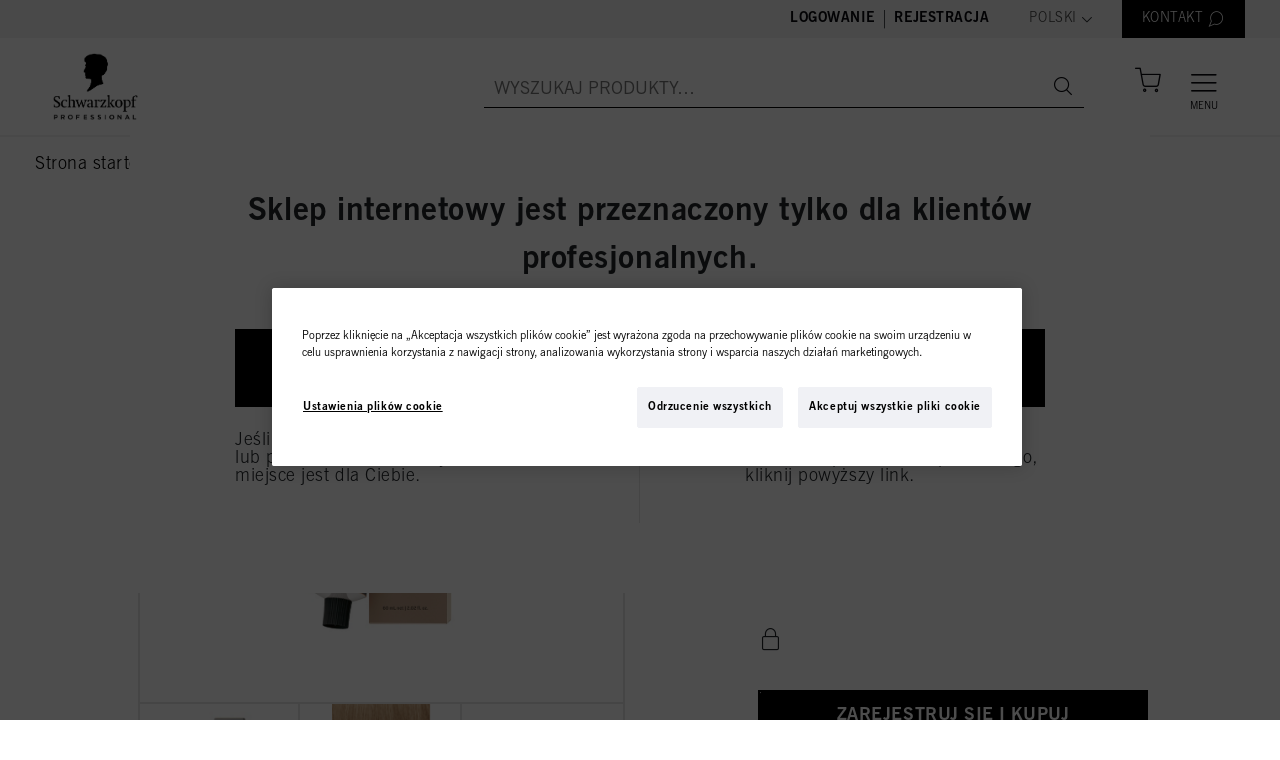

--- FILE ---
content_type: text/html;charset=UTF-8
request_url: https://shop.schwarzkopf-professional.pl/pl/c/BLONDME-Lift%26Blend/p/2937160
body_size: 133512
content:
<!DOCTYPE html>
<html lang="pl" data-lang-code="pl">
<head>
  <meta http-equiv="X-UA-Compatible" content="IE=edge">

	<title>BLONDME LB Lift &amp; Blend Biscuit 60 ml | BLONDME Color | BLONDME | Marka | Sklep online Schwarzkopf Professional &amp; STMNT | Strona G&#322;&oacute;wna</title>
	







    <link href="https://shop.schwarzkopf-professional.pl/pl/c/BLONDME-Lift&Blend/p/2937160" rel="canonical"/>
<link rel="alternate" hreflang="en" href="https://shop.schwarzkopf-professional.pl/en/p/2937160" />
  <link rel="alternate" hreflang="pl" href="https://shop.schwarzkopf-professional.pl/pl/p/2937160" />
  <meta http-equiv="Content-Type" content="text/html; charset=utf-8"/>
	<meta charset="utf-8">
	<meta name="viewport" content="width=device-width, initial-scale=1, user-scalable=no">

	<meta name="keywords" content="bond enforcing lift &amp; blend
schwarzkopf professional	
hair colour product
hair lightening cream	
lift &amp; blend	
blonde toning		
lifting hair	
white hair coverage	
grey hair coverage	
blondme premium developer
professional hair product	
integrated bonding technology
bond enforcing technology 
truly dedicated to blondes">
<meta name="description" content="Idealna gama do koloryzacji dojrza&#322;ych w&#322;os&oacute;w blond. BLONDME Lift &amp; Blend ze Zintegrowan&#261; Technologi&#261; Ochrony Wi&#261;za&#324; Anti-Metal zapewnia doskona&#322;e pokrycie w&#322;os&oacute;w bia&#322;ych, rozja&#347;nienie i tonowanie blond w jednym kroku. Do &#322;&#261;czenia z Deweloperem Premium BLONDME, pozwala uzyska&#263; do 4 poziom&oacute;w rozja&#347;nienia i optymalne pokrycie w&#322;os&oacute;w bia&#322;ych na naturalnej bazie 6 i ja&#347;niejszej, z 30%-70% udzia&#322;em w&#322;os&oacute;w bia&#322;ych.">
<meta name="robots" content="index,follow">
<!-- OneTrust Cookies Consent Notice start for domain.com -->
  <script type="text/javascript" src="/ruxitagentjs_ICANVfqru_10329260115094557.js" data-dtconfig="app=53046537beaa554c|cuc=dt9xm1vb|ssc=1|owasp=1|mel=100000|featureHash=ICANVfqru|dpvc=1|lastModification=1769406667140|tp=500,50,0|rdnt=1|uxrgce=1|srbbv=2|agentUri=/ruxitagentjs_ICANVfqru_10329260115094557.js|reportUrl=/rb_bf34480uhx|rid=RID_-15432238|rpid=-1756751116|domain=schwarzkopf-professional.pl"></script><script src="https://cdn.cookielaw.org/scripttemplates/otSDKStub.js" data-document-language="true" type="text/javascript" charset="UTF-8" data-domain-script=37c48f24-ef20-440b-a320-a74cbf8cae17></script>
  <script type="text/javascript" class="optanon-category-C0002">
    function OptanonWrapper() {
        let otCookieBannerClosed = document.cookie.match("[;]*\s*OptanonAlertBoxClosed\s*=\s*([^;]+)");

        $("#onetrust-accept-btn-handler").on("click",function(){
          location.reload();
        });

        if(!otCookieBannerClosed) {
          $('.js-user-split-modal').css('z-index', '1040');
        } else {
          $('.js-user-split-modal').css('z-index', '1050');
        }
    }
  </script>
  <!-- OneTrust Cookies Consent Notice end for domain.com -->

  


  
  
  

  <meta property="og:url"                content="https://shop.schwarzkopf-professional.pl:443/c/BLONDME-Lift%26Blend/p/2937160" />
  <meta property="og:type"               content="product" />
  <meta property="og:title"              content="BLONDME LB Lift & Blend Biscuit 60 ml" />
  <meta property="og:description"        content="Idealna gama do koloryzacji dojrzałych włosów blond. BLONDME Lift & Blend ze Zintegrowaną Technologią Ochrony Wiązań Anti-Metal zapewnia doskonałe pokrycie włosów białych, rozjaśnienie i tonowanie blond w jednym kroku. Do łączenia z Deweloperem Premium BLONDME, pozwala uzyskać do 4 poziomów rozjaśnienia i optymalne pokrycie włosów białych na naturalnej bazie 6 i jaśniejszej, z 30%-70% udziałem włosów białych." />
  <meta property="og:image"              content="https://dm.henkel-dam.com/is/image/henkel/BLONDME_LIFTING-BLENDING_Lift-Blend_PDP_2000x2000?&qlt=100&wid=504&hei=504&fmt=png-alpha" />

<script type="text/javascript"  class="optanon-category-C0002" >
		var idh = "";
		var channelType = "";

		if (!idh) {
			idh = "null";
			channelType = "undefined";
		}

		dataLayer = [
			{
				"idh": idh,
				"channel_type": channelType
			}
		];
  </script>

	<!-- Google Tag Manager -->
<script  type="text/plain" class="optanon-category-C0002">
    (function (w, d, s, l, i) {
      w[l] = w[l] || [];
      w[l].push({
        'gtm.start':
          new Date().getTime(), event: 'gtm.js'
        });
      var f = d.getElementsByTagName(s)[0],
      j = d.createElement(s), dl = l != 'dataLayer' ? '&l=' + l : '';
      j.async = true;
      j.src =  'https://www.googletagmanager.com/gtm.js?id=' + i + dl;
      f.parentNode.insertBefore(j, f);
    })(window, document, 'script', 'dataLayer', 'GTM-NLKP6J7');
  </script>
  <!-- End Google Tag Manager -->
<link rel="shortcut icon" type="image/x-icon" media="all" href="/_ui/responsive/theme-skp-global/images/favicon.ico" />
		







<link rel="stylesheet" type="text/css" media="all" href="/wro/all_responsive.css" />
		<link rel="stylesheet" type="text/css" media="all" href="/wro/skp-global_responsive.css" />
		<link rel="stylesheet" type="text/css" media="all" href="/wro/skp-global_fonts-newsgothic.css" />
		<link rel="stylesheet" type="text/css" media="all" href="/wro/addons_responsive.css" />
	<script type="text/javascript" src="/_ui/shared/js/analyticsmediator.js"></script>
<script type="text/plain" class="optanon-category-C0002">
/* Google Analytics */

var googleAnalyticsTrackingId = 'UA-138488662-1';
var _gaq = _gaq || [];
_gaq.push(['_setAccount', googleAnalyticsTrackingId]);


		_gaq.push(['_setCustomVar', 2, 'CategoryOfProduct', 'SKPPL_BM+Developer_CSTM-PROMO-EU,SKPPL_XmasCarePromo-BM_EXC_CSTM-PROMO-EU', 3]);
	


(function() {
	var ga = document.createElement('script'); ga.type = 'text/javascript'; ga.async = true;
	ga.src = ('https:' == document.location.protocol ? 'https://ssl' : 'http://www') + '.google-analytics.com/ga.js';
	var s = document.getElementsByTagName('script')[0]; s.parentNode.insertBefore(ga, s);
})();


function trackAddToCart_google(productCode, quantityAdded) {
	_gaq.push(['_trackEvent', 'Cart', 'AddToCart', productCode, quantityAdded]);
}

function trackUpdateCart(productCode, initialQuantity, newQuantity) {
	if (initialQuantity != newQuantity) {
		if (initialQuantity > newQuantity) {
			_gaq.push(['_trackEvent', 'Cart', 'RemoveFromCart', productCode, initialQuantity - newQuantity]);
		} else {
			_gaq.push(['_trackEvent', 'Cart', 'AddToCart', productCode, newQuantity - initialQuantity]);
		}
	}
}

function trackRemoveFromCart(productCode, initialQuantity) {
	_gaq.push(['_trackEvent', 'Cart', 'RemoveFromCart', productCode, initialQuantity]);
}

window.mediator.subscribe('trackAddToCart', function(data) {
	if (data.productCode && data.quantity)
	{
		trackAddToCart_google(data.productCode, data.quantity);
	}
});

window.mediator.subscribe('trackUpdateCart', function(data) {
	if (data.productCode && data.initialCartQuantity && data.newCartQuantity)
	{
		trackUpdateCart(data.productCode, data.initialCartQuantity, data.newCartQuantity);
	}
});

window.mediator.subscribe('trackRemoveFromCart', function(data) {
	if (data.productCode && data.initialCartQuantity)
	{
		trackRemoveFromCart(data.productCode, data.initialCartQuantity);
	}
});
</script>
















<script type="application/ld+json">
{
  "@context": "https://schema.org",
  "@type": "BreadcrumbList",
  "itemListElement":
  [
    
    {
      "@type": "ListItem",
      "position": 1,
      "item":
      {
        "@id": "https://shop.schwarzkopf-professional.pl/pl/Categories/c/1",
        "name": "Produkty"
      }
    },
    {
      "@type": "ListItem",
      "position": 2,
      "item":
      {
        "@id": "https://shop.schwarzkopf-professional.pl/pl/c/BLONDME-Lift%26Blend/p/159210",
        "name": "BLONDME Lift&Blend"
      }
    }
  ]
}
</script>
<script type="application/ld+json">
{
  "@context": "https://schema.org",
  "@type": "Product",
  "identifier": "2937160",
  "description": "Idealna gama do koloryzacji dojrzałych włosów blond. BLONDME Lift & Blend ze Zintegrowaną Technologią Ochrony Wiązań Anti-Metal zapewnia doskonałe pokrycie włosów białych, rozjaśnienie i tonowanie blond w jednym kroku. Do łączenia z Deweloperem Premium BLONDME, pozwala uzyskać do 4 poziomów rozjaśnienia i optymalne pokrycie włosów białych na naturalnej bazie 6 i jaśniejszej, z 30%-70% udziałem włosów białych.",
  "name": "BLONDME LB Lift & Blend Biscuit 60 ml",
  "image": "https://dm.henkel-dam.com/is/image/henkel/BLONDME_LIFTING-BLENDING_Lift-Blend_PDP_2000x2000?&qlt=100&wid=504&hei=504&fmt=png-alpha",
  "category": "Level 3 - Permanent",
  "brand": {
        "@type": "Brand",
        "name": "BLONDME",
        "description": "",
        "image": ""
      },
  "gtin": "4045787926767"
}
</script>
</head>

<body class="page-productDetailsPage-pl pageType-ProductPage template-pages-product-productPageLayout  smartedit-page-uid-productDetailsPage-pl smartedit-page-uuid-eyJpdGVtSWQiOiJwcm9kdWN0RGV0YWlsc1BhZ2UtcGwiLCJjYXRhbG9nSWQiOiJTS1AtUExCNUNvbnRlbnRDYXRhbG9nIiwiY2F0YWxvZ1ZlcnNpb24iOiJPbmxpbmUifQ== smartedit-catalog-version-uuid-SKP-PLB5ContentCatalog/Online  language-pl">
  <!-- Google Tag Manager (noscript) -->
  <noscript><iframe src="https://www.googletagmanager.com/ns.html?id=GTM-NLKP6J7"
                    height="0" width="0" style="display:none;visibility:hidden" class="optanon-category-C0004"></iframe></noscript>
  <!-- End Google Tag Manager (noscript) -->
<div class="branding-mobile hidden-md hidden-lg">
			<div class="js-mobile-logo">
				</div>
		</div>
		<main class="" data-currency-iso-code="PLN">
			<a href="#skip-to-content" class="skiptocontent" data-role="none">text.skipToContent</a>
			<a href="#skiptonavigation" class="skiptonavigation" data-role="none">text.skipToNavigation</a>

			<header class="o-header js-header">
    <div class="o-header__top js-header-top">
        <div class="o-header__content">
            <div class="o-header__actions">
                <div class="o-header__not-logged-in-actions">
                  <a class="o-header__item js-logedin" href="/pl/login">
                        Logowanie</a>
                    <span class="separator">|</span>
                        <a class="o-header__item js-logedin" href="/pl/register">
                          Rejestracja</a>
                    </div>

                    <form id="lang-form" action="/pl/_s/language" method="post"><div class="form-group o-header__item--language-selector">
      <label class="control-label sr-only" for="lang-selector">text.language</label>

      <span class="a-select">
          <select name="code" id="lang-selector" class="js-select2" data-minimum-results-for-search="Infinity">
            <option value="pl" selected="selected"
                          lang="pl">Polski</option>
                <option value="en" lang="en">
                      English</option>
                </select>
        </span>
      </div>
  <div>
<input type="hidden" name="CSRFToken" value="f807f4f5-7f87-443d-9687-c7a7637489b6" />
</div></form><div class="yCmsComponent o-header__item-container">
<a href="/pl/contactPage" title="KONTAKT" class="o-header__item o-header__item--contact js-contact-modal__button"><span class="o-header__item__text">KONTAKT</span>
    <i class="icon-header-contact o-header__item__icon"></i>
  </a></div><div class="modal fade container o-cart-modal-container js-add-to-cart-modal" tabindex="-1" role="dialog"></div>
                    <script id="addToCartModalAdding" type="text/x-jquery-tmpl">
                        <h3 class="modal-title">Dodawanie do koszyka</h3>
                        <div>

<div class="a-loader "><div></div><div></div><div></div><div></div></div>
</div>
                    </script>

                </div>

            </div>
    </div>

    <div class="o-header__bottom js-sticky js-header-bottom">

        <div class="o-header__content">

            <div class="yCmsComponent o-header__home-link">
<a href="/pl/" title="SKP"><div class="banner__component responsive-banner js-banner-component"
         data-int-prom-id="SiteLogoComponent"
         data-int-prom-name="Site Logo Component"
         data-int-prom-creative=""
         data-int-prom-position="Generic Banner"
    >
        <picture>
            <source data-srcset="https://dm.henkel-dam.com/is/image/henkel/SKP_Logo_2025-black?scl=1&qlt=100&fmt=png-alpha" media="(max-width: 767px)">
            <source data-srcset="https://dm.henkel-dam.com/is/image/henkel/SKP_Logo_2025-black?scl=1&qlt=100&fmt=png-alpha"
                    media="(min-width: 768px) and (max-width: 1199px)">
            <source data-srcset="https://dm.henkel-dam.com/is/image/henkel/SKP_Logo_2025-black?scl=1&qlt=100&fmt=png-alpha">
            <img data-src="[data-uri]"
                 class="m-product-detail-gallery__top-image lazyload"/>
        </picture>
        </div>
</a></div><div class="o-header__actions">               
                <div class="yCmsComponent o-header__search__form">
<form class="o-header__search__form js-header-search-form"
      name="search_form_SearchBox" method="get"
      action="/pl/search/">
  <div class="o-header__search__wrapper">
     <input
             class="o-header__item o-header__item--big o-header__search__input js-search-autocomplete"
             id="js-site-search-input"
             type="text"
             name="text"
             placeholder="Wyszukaj produkty…"
             maxlength="100"
             autocomplete="off"
             data-options='{"autocompleteUrl" : "/pl/search/autocomplete/SearchBox","minCharactersBeforeRequest" : "3","waitTimeBeforeRequest" : "500","displayProductImages" : true}'
     >
     <a href="" class="o-header__item o-header__item--big o-header__search__button"><i class="icon-search"></i></a>
    <a href="" class="o-header__item o-header__item--big o-header__search__button--barcode">
        





  <i class="icon-barcode js-barcode-search" title="Barcode scanner">
    <div class="js-barcode-search-popup modal fade o-barcode-search-modal" tabindex="-1" role="dialog"
         style="pointer-events:none;">
      <div class="o-barcode-search-modal__container">
        <div class="modal-dialog modal-dialog--wide modal-dialog-centered" role="document">
          <div class="modal-content">
            <div class="modal-header">
              <i class="icon-cross2 js-close-popup close-popup"></i>
            </div>

            <div class="modal-body js-barcode-search-body">
              <div class="row">
                

<div class="a-loader js-loader"><div></div><div></div><div></div><div></div></div>

                <div class="js-camera-canvas camera-container"></div>
                <div class="js-camera-blocked camera-blocked">
                  
                </div>
              </div>
            </div>
            <div class="js-modal-footer modal-footer">
              <h6>
                Camera selection:
              </h6>
              <p class="js-camera-localization hidden">
                Camera
              </p>
              <select class="js-device-selection"></select>
            </div>
          </div>
        </div>
      </div>
    </div>
  </i>

</a>
    </div>
</form>

<script id="productAutoCompleteMenuTemplate" type="text/x-jQuery-tmpl">

  <div class="o-autocomplete-dropdown">
    <div class="o-autocomplete-dropdown__container scroller">
      <div class="row">
        <div class="col-lg-10 offset-lg-1">
          <div class="o-autocomplete-dropdown__suggestions"></div>
          <div
            class="o-autocomplete-dropdown__items o-product-list__container--has-headers js-product-list-container"
            data-product-list-type="Search Suggestions"
          ></div>

          <p class="o-autocomplete-dropdown__show-more-wrapper">
            <button type="button" class="a-btn a-btn--secondary js-autocomplete-show-all">
              <span class="a-btn__text">Pokaż wszystkie wyniki</span>
            </button>
          </p>

          <p class="o-autocomplete-dropdown__quick-order-link-wrapper">
            Jeśli wyszukujesz produkty z użyciem numerów IDH, możesz skorzystać z funkcji<a id="quickOrderAutoCompleteLink" class="o-autocomplete-dropdown__quick-order-link" href="/pl/quickOrder">
              SZYBKIE ZAMÓWIENIE<span class="icon-chevron-right"></span>
            </a>
          </p>
        </div>
      </div>
    </div>

  </div>

</script>


<script id="productAutoCompleteItemTemplate" type="text/x-jQuery-tmpl">
  <div
    class="o-product-list__item js-observe-viewport-intersect js-dl-event"
    data-product-id="${code}"
    data-product-category="${categoryName}"
    data-product-brand="${brandName}"
    data-product-name="${value}"
    data-layer-event='{"ecx:entered-viewport": ["eet.productListImpression"]}'
    data-layer-single-push="true"
    data-int-prom-position="Search Suggestions"
  >

    <div class="o-product-list__item__row js-add-to-cart-container">

      <div class="o-product-list__item--left">
        <div class="o-product-list__item__column image-column">
          {{if image}}
            <a href="${url}" class="js-product-link">
                <img class="o-product-list__item__image" src="${image}">
            </a>
          {{/if}}
        </div>
      </div>

      <div class="o-product-list__item--right">
        <div class="o-product-list__item--right-top">
          <div class="o-product-list__item__column indentification-column" data-header-text="Nazwa produktu">
            <a href="${url}" class="js-product-link">
              <h4 class="o-product-list__item__name">${value}</h4>
              <span class="o-product-list__item__id">Nr IDH ${code}</span>
            </a>
          </div>

          <div class="o-product-list__item--anonymous">
                <div class="o-product-list__item__column anonymous-icon-column">
                  <i class="a-btn__icon icon-input-lock"></i>
                </div>
                <div class="o-product-list__item__column anonymous-register-and-buy-column">
                  <a href="/pl/register/loginOrRegister" class="a-btn a-btn--primary a-btn--m-b a-btn--fluid">
                    <span class="a-btn__text">Zarejestruj się i kupuj</span>
                  </a>
                </div>
              </div>
            </div>

        </div>
    </div>
  </div>
</script>

<script id="autoSuggestionAutoCompleteTemplate" type="text/x-jQuery-tmpl">
  <a href="${url}" class="o-autocomplete-dropdown__suggestions--item">${label}<span class="icon-chevron-right"></span></a>
</script>
</div><span class="o-mini-cart__wrapper js-mini-cart-wrapper"
>
  <a href="/pl/cart"
      class="mini-cart-link js-mini-cart-link o-header__item o-header__item--miniCart o-header__item--cart"
      data-mini-cart-url="/pl/cart/rollover/MiniCart"
      data-mini-cart-refresh-url="/pl/cart/miniCart/SUBTOTAL"
      data-mini-cart-name="Koszyk"
      data-cart-has-items="false"
      data-mini-cart-empty-name="Koszyk jest pusty"
      data-mini-cart-items-text="Produkty">

      <i class="o-header__item__icon o-header__item__icon--size js-header-item-icon icon-header-bag is-anonymous"></i>
      <span class="o-header__item__text o-header__item__text--fontSize js-header-item-text"></span>

      </a>

  <div class="o-mini-cart__container js-mini-cart-container">
    <h3 class="o-mini-cart__added-to-cart-title js-mini-cart-added-title">Dodano do koszyka</h3>
    <div class="o-mini-cart__product-wrapper js-mini-cart-add-product-wrapper"></div>

    <div class="js-mini-cart-content-wrapper">
      

<div class="a-loader "><div></div><div></div><div></div><div></div></div>
</div>
  </div>
</span>
<button class="o-header__item o-header__item--big o-header__burger-menu js-nav-burger">
                    <i class="icon-header-menu o-header__burger-menu__open-icon"></i>
                    <i class="icon-cross o-header__burger-menu__close-icon"></i>
                    <label class="o-header__burger-menu__label">Menu</label>
                  </button>
                </div>

        </div>

        <div class="o-header__autocomplete-wrapper js-autocomplete-wrapper"></div>
    </div>

    <nav>
    




<nav class="o-navigation__container">
  <div class="o-desktop-navigation js-desktop-navigation">
    <div class="container">
      <div class="row">

        
        <div class="col-3 o-desktop-navigation__col o-desktop-navigation__main-categories">
          <ul class="o-desktop-navigation__list level-1 js-level-1-list">
            
              <li class="o-desktop-navigation__list-item level-1__heading is-active js-level-1-item" data-nav-id="PRODUKTY">
                <span class="o-desktop-navigation__list-item__text">PRODUKTY</span>
                <i class="icon-chevron-right"></i>
              </li>
            
              <li class="o-desktop-navigation__list-item level-1__heading is-active js-level-1-item" data-nav-id="INSPIRACJE">
                <span class="o-desktop-navigation__list-item__text">INSPIRACJE</span>
                <i class="icon-chevron-right"></i>
              </li>
            
              <li class="o-desktop-navigation__list-item level-1__heading is-active js-level-1-item" data-nav-id="WSPARCIE">
                <span class="o-desktop-navigation__list-item__text">WSPARCIE</span>
                <i class="icon-chevron-right"></i>
              </li>
            
              <li class="o-desktop-navigation__list-item level-1__heading is-active js-level-1-item" data-nav-id="PRAWNE">
                <span class="o-desktop-navigation__list-item__text">PRAWNE</span>
                <i class="icon-chevron-right"></i>
              </li>
            
          </ul>
        </div>
        

        
        <div class="col-6 o-desktop-navigation__col o-desktop-navigation__sub-categories is-active">

          
            <ul class="o-desktop-navigation__list level-2 js-level-2-item" data-nav-parent-id="PRODUKTY">

              
                

                  <li class="o-desktop-navigation__list-item col-4">
                    <h4 class="o-desktop-navigation__list-item level-3__heading">Kategoria</h4>
                    <ul class="o-desktop-navigation__list level-3">
                      

                        
                      
                        
                          <li class="yCmsComponent o-desktop-navigation__list-item">
<a href="/pl/c/161327" >Koloryzacja</a></li>
                        
                      
                        
                          <li class="yCmsComponent o-desktop-navigation__list-item">
<a href="/pl/c/161326" >Pielęgnacja</a></li>
                        
                      
                        
                          <li class="yCmsComponent o-desktop-navigation__list-item">
<a href="/pl/c/161337" >Stylizacja Permanentna</a></li>
                        
                      
                        
                          <li class="yCmsComponent o-desktop-navigation__list-item">
<a href="/pl/c/161329" >Stylizacja</a></li>
                        
                      
                        
                          <li class="yCmsComponent o-desktop-navigation__list-item">
<a href="/pl/c/161572" >Wyposażenie salonu</a></li>
                        
                      
                        
                          <li class="yCmsComponent o-desktop-navigation__list-item">
<a href="/pl/promotions" ><b>Promocje</b></a></li>
                        
                      
                        
                          
                        
                      
                        
                          
                        
                      
                        
                          
                        
                      
                        
                          
                        
                      
                        
                          
                        
                      
                        
                    </ul>
                  </li>
                
              
                

                  <li class="o-desktop-navigation__list-item col-4">
                    <h4 class="o-desktop-navigation__list-item level-3__heading">Marka</h4>
                    <ul class="o-desktop-navigation__list level-3">
                      
                        <input type="hidden" value="13" class="column-limit">
                      

                        
                      
                        
                          
                        
                      
                        
                          
                        
                      
                        
                          
                        
                      
                        
                          
                        
                      
                        
                          
                        
                      
                        
                          
                        
                      
                        
                          
                        
                      
                        
                          
                        
                      
                        
                          
                        
                      
                        
                          
                        
                      
                        
                          <li class="yCmsComponent o-desktop-navigation__list-item">
<a href="/pl/c/185777" >BC BONACURE</a></li>
                        
                      
                        
                          <li class="yCmsComponent o-desktop-navigation__list-item">
<a href="/pl/c/23214" >BLONDME</a></li>
                        
                      
                        
                          <li class="yCmsComponent o-desktop-navigation__list-item">
<a href="/pl/c/189256" >CHROMA ID</a></li>
                        
                      
                        
                          <li class="yCmsComponent o-desktop-navigation__list-item">
<a href="/pl/c/185797" >COLOR ENABLERS</a></li>
                        
                      
                        
                          
                        
                      
                        
                          
                        
                      
                        
                          
                        
                      
                        
                          
                        
                      
                        
                          
                        
                      
                        
                          
                        
                      
                        
                          <li class="yCmsComponent o-desktop-navigation__list-item">
<a href="/pl/c/185860?q=%3Aname-desc%3ApsvLine%3A96140&text=#" >GOODBYE YELLOW</a></li>
                        
                      
                        
                          <li class="yCmsComponent o-desktop-navigation__list-item">
<a href="/pl/c/23300" >IGORA</a></li>
                        
                      
                        
                          <li class="yCmsComponent o-desktop-navigation__list-item">
<a href="/pl/c/189402" >IGORA COLOR10</a></li>
                        
                      
                        
                          
                        
                      
                        
                          
                        
                      
                        
                          <li class="yCmsComponent o-desktop-navigation__list-item">
<a href="/pl/c/23900?q=%3Arelevance%3ApsvLine%3A108945&text=#" >IGORA ROYAL HIGHLIFTS</a></li>
                        
                      
                        
                          
                        
                      
                        
                          <li class="yCmsComponent o-desktop-navigation__list-item">
<a href="/pl/c/189404" >IGORA VARIO BLOND</a></li>
                        
                      
                        
                          <li class="yCmsComponent o-desktop-navigation__list-item">
<a href="/pl/c/189405" >IGORA VIBRANCE</a></li>
                        
                      
                        
                          <li class="yCmsComponent o-desktop-navigation__list-item">
<a href="/pl/c/189406" >IGORA ZERO AMM</a></li>
                        
                      
                        
                          
                        
                      
                        
                          
                        
                      
                        
                          
                        
                      
                        
                          <li class="yCmsComponent o-desktop-navigation__list-item">
<a href="/pl/c/23357" >NATURAL STYLING</a></li>
                        
                      
                        
                          
                        
                      
                        
                          
                        
                      
                        
                          
                        
                      
                        
                          <li class="yCmsComponent o-desktop-navigation__list-item">
<a href="/pl/c/185943" >OSiS+</a></li>
                        
                      
                        
                          
                        
                      
                        
                          
                        
                      
                        
                          <li class="yCmsComponent o-desktop-navigation__list-item">
<a href="/pl/c/186089" >SESSION LABEL</a></li>
                        
                      
                        
                          <li class="yCmsComponent o-desktop-navigation__list-item">
<a href="/pl/c/23416" >SILHOUETTE</a></li>
                        
                      
                        
                          
                        
                      
                        
                          
                        
                      
                        
                          <li class="yCmsComponent o-desktop-navigation__list-item">
<a href="/pl/c/186072" >STMNT GROOMING</a></li>
                        
                      
                        
                          <li class="yCmsComponent o-desktop-navigation__list-item">
<a href="/pl/c/189778" >STRAIT STYLING</a></li>
                        
                      
                        
                          
                        
                      
                        
                          <li class="yCmsComponent o-desktop-navigation__list-item">
<a href="/pl/c/brands" >Wszystkie marki</a></li>
                        
                      
                        
                          
                        
                      
                        
                    </ul>
                  </li>
                
              

            </ul>
          
            <ul class="o-desktop-navigation__list level-2 js-level-2-item" data-nav-parent-id="INSPIRACJE">

              
                

                  <li class="o-desktop-navigation__list-item col-4">
                    <h4 class="o-desktop-navigation__list-item level-3__heading">Innowacje</h4>
                    <ul class="o-desktop-navigation__list level-3">
                      

                        
                      
                        
                          
                        
                      
                        
                          
                        
                      
                        
                          
                        
                      
                        
                          
                        
                      
                        
                          
                        
                      
                        
                          
                        
                      
                        
                          
                        
                      
                        
                          
                        
                      
                        
                          
                        
                      
                        
                          
                        
                      
                        
                          
                        
                      
                        
                          
                        
                      
                        
                          
                        
                      
                        
                          
                        
                      
                        
                          
                        
                      
                        
                          
                        
                      
                        
                          
                        
                      
                        
                          
                        
                      
                        
                          <li class="yCmsComponent o-desktop-navigation__list-item">
<a href="/pl/campaign-igora-vibrance-2024" >Igora Vibrance</a></li>
                        
                      
                        
                          
                        
                      
                        
                          
                        
                      
                        
                          
                        
                      
                        
                          
                        
                      
                        
                          
                        
                      
                        
                          
                        
                      
                        
                          
                        
                      
                        
                          
                        
                      
                        
                          
                        
                      
                        
                          
                        
                      
                        
                          
                        
                      
                        
                          
                        
                      
                        
                          <li class="yCmsComponent o-desktop-navigation__list-item">
<a href="/pl/campaign-blondme-colour-2026" >Nowa Koloryzacja BLONDME</a></li>
                        
                      
                        
                          
                        
                      
                        
                          
                        
                      
                        
                          
                        
                      
                        
                          
                        
                      
                        
                          
                        
                      
                        
                          
                        
                      
                        
                          
                        
                      
                        
                          
                        
                      
                        
                          
                        
                      
                        
                          
                        
                      
                        
                          
                        
                      
                        
                          
                        
                      
                        
                          
                        
                      
                        
                          
                        
                      
                        
                          <li class="yCmsComponent o-desktop-navigation__list-item">
<a href="/pl/stmnt" >STMNT</a></li>
                        
                      
                        
                          <li class="yCmsComponent o-desktop-navigation__list-item">
<a href="/pl/more-campaigns" ><b>WIĘCEJ INSPIRACJI</b></a></li>
                        
                      
                        
                          
                        
                      
                        
                    </ul>
                  </li>
                
              

            </ul>
          
            <ul class="o-desktop-navigation__list level-2 js-level-2-item" data-nav-parent-id="WSPARCIE">

              
                

                  <li class="o-desktop-navigation__list-item col-4">
                    <h4 class="o-desktop-navigation__list-item level-3__heading">Usługi</h4>
                    <ul class="o-desktop-navigation__list level-3">
                      

                        
                      
                        
                          <li class="yCmsComponent o-desktop-navigation__list-item">
<a href="/pl/faq" >FAQ</a></li>
                        
                      
                        
                      
                        
                          <li class="yCmsComponent o-desktop-navigation__list-item">
<a href="/pl/campaign-how-to-videos-2024" >Materiały instruktażowe</a></li>
                        
                      
                        
                          <li class="yCmsComponent o-desktop-navigation__list-item">
<a href="/pl/productsIngredientsList/download" >Pobierz produkty</a></li>
                        
                      
                        
                          <li class="yCmsComponent o-desktop-navigation__list-item">
<a href="/pl/contact" >Kontakt</a></li>
                        
                      
                        
                          
                        
                      
                        
                    </ul>
                  </li>
                
              
                

                  <li class="o-desktop-navigation__list-item col-4">
                    <h4 class="o-desktop-navigation__list-item level-3__heading">Odkryj Teraz</h4>
                    <ul class="o-desktop-navigation__list level-3">
                      

                        
                      
                        
                          <li class="yCmsComponent o-desktop-navigation__list-item">
<a href="/pl/campaign-discover-now-eshop-benefits" >Korzyści Eshopu</a></li>
                        
                      
                        
                          <li class="yCmsComponent o-desktop-navigation__list-item">
<a href="/pl/campaign-discover-now-our-brands" >Nasze Marki</a></li>
                        
                      
                        
                          <li class="yCmsComponent o-desktop-navigation__list-item">
<a href="/pl/campaign-discover-now-easy-order" >Proste Zamawianie</a></li>
                        
                      
                        
                    </ul>
                  </li>
                
              
                

                  <li class="o-desktop-navigation__list-item col-4">
                    <h4 class="o-desktop-navigation__list-item level-3__heading">Edukacja</h4>
                    <ul class="o-desktop-navigation__list level-3">
                      

                        
                      
                        
                          <li class="yCmsComponent o-desktop-navigation__list-item">
<a href="/pl/eacademy-campaign-2023" >eAcademy</a></li>
                        
                      
                        
                          
                        
                      
                        
                          
                        
                      
                        
                          <li class="yCmsComponent o-desktop-navigation__list-item">
<a href="/pl/partners-in-craft" >Partners In Craft</a></li>
                        
                      
                        
                    </ul>
                  </li>
                
              

            </ul>
          
            <ul class="o-desktop-navigation__list level-2 js-level-2-item" data-nav-parent-id="PRAWNE">

              
                

                  <li class="o-desktop-navigation__list-item col-4">
                    <h4 class="o-desktop-navigation__list-item level-3__heading">Informacje</h4>
                    <ul class="o-desktop-navigation__list level-3">
                      

                        
                      
                        
                          <li class="yCmsComponent o-desktop-navigation__list-item">
<a href="/pl/termsAndConditions" >Zasady i warunki</a></li>
                        
                      
                        
                          <li class="yCmsComponent o-desktop-navigation__list-item">
<a href="/pl/TermsOfUse" >Warunki korzystania</a></li>
                        
                      
                        
                          <li class="yCmsComponent o-desktop-navigation__list-item">
<a href="/pl/DataProtectionStatement" >Oświadczenie o ochronie danych osobowych</a></li>
                        
                      
                        
                          <li class="yCmsComponent o-desktop-navigation__list-item">
<a href="/pl/CookiePolicy" >Polityka korzystania z plików cookie</a></li>
                        
                      
                        
                          
                        
                      
                        
                          <li class="yCmsComponent o-desktop-navigation__list-item">
<a href="/pl/imprint" >O nas</a></li>
                        
                      
                        
                          <li class="yCmsComponent o-desktop-navigation__list-item">
<a href="/pl/NoteforUSresidents" >Note for US residents</a></li>
                        
                      
                        
                          
                        
                      
                        
                    </ul>
                  </li>
                
              

            </ul>
          

        </div>
        

        
        <div class="col-3 o-desktop-navigation__col o-desktop-navigation__promotion">
          <div class="o-content-teaser__item">
  <div
    class="m-content-teaser js-content-teaser js-internal-promotion-observer"
    data-int-prom-id="SKPTeaserPL"
    data-int-prom-name="SKP Content Teaser Module Component"
    data-int-prom-creative="SKPTeaserPL"
    data-int-prom-position="SKP Content Teaser Module Component"
  >
    <h4 class="m-content-teaser__headline">
      Nasz bohater:</h4>

    <a href="p/3049393" title="SKPPL"><div class="banner__component responsive-banner js-banner-component"
         data-int-prom-id="NavigationTeaserBannerComponent"
         data-int-prom-name="Navigation Teaser Banner Component"
         data-int-prom-creative=""
         data-int-prom-position="Generic Banner"
    >
        <picture>
            <source data-srcset="https://dm.henkel-dam.com/is/image/henkel/4045787931525_001?qlt=70&wid=1920&hei=1920&fmt=png-alpha" media="(max-width: 767px)">
            <source data-srcset="https://dm.henkel-dam.com/is/image/henkel/4045787931525_001?qlt=70&wid=1920&hei=1920&fmt=png-alpha"
                    media="(min-width: 768px) and (max-width: 1199px)">
            <source data-srcset="https://dm.henkel-dam.com/is/image/henkel/4045787931525_001?qlt=70&wid=1920&hei=1920&fmt=png-alpha">
            <img data-src="[data-uri]"
                 class="m-product-detail-gallery__top-image lazyload"/>
        </picture>
        </div>
</a><a href="p/3049393" title="SKPPL" class="m-content-teaser__link">Wypróbuj teraz!</a></div>
</div>


        </div>
        
      </div>
    </div>
  </div>
</nav>








  <nav class="" role="navigation">
    <div class="o-mobile-navigation slide-menu js-mobile-navigation">
      <div class="o-mobile-navigation__wrapper">

        <div class="o-mobile-navigation__header-links">
          
          
          <a href="" class="o-mobile-navigation__header-link js-slide-in-toggle" data-slide-in-target="language-selector">
            <i class="icon-header-earth o-mobile-navigation__header-link-icon"></i>
            <span>Język</span>
          </a>
        </div>

        <div class="o-mobile-navigation__contact-wrapper">
          <a href="" class="a-btn a-btn--m-b a-btn--primary a-btn--has-icon o-mobile-navigation__contact-button js-contact-modal__button">
            <i class="a-btn__icon icon-header-contact o-mobile-navigation__contact-icon"></i>
            <span class="a-btn__text">Kontakt</span>
          </a>
        </div>

        <ul class="o-mobile-navigation__link-list">
          
            <li class="o-mobile-navigation__link-list-item">
              <a href="#" class="o-mobile-navigation__link-list-item-link">PRODUKTY</a>

              
              
                
                <ul class="o-mobile-navigation__sub-link-list">
                    
                  
                    <li class="o-mobile-navigation__sub-link-list-item">
                      <a href="#" class="o-mobile-navigation__sub-link-list-item-link">Kategoria</a>
                      
                        <ul class="o-mobile-navigation__sub-link-list">
                            
                          
                            
                              <li class="yCmsComponent o-mobile-navigation__sub-link-list-item">
<a href="/pl/c/161327" >Koloryzacja</a></li>
                            
                          
                            
                              <li class="yCmsComponent o-mobile-navigation__sub-link-list-item">
<a href="/pl/c/161326" >Pielęgnacja</a></li>
                            
                          
                            
                              <li class="yCmsComponent o-mobile-navigation__sub-link-list-item">
<a href="/pl/c/161337" >Stylizacja Permanentna</a></li>
                            
                          
                            
                              <li class="yCmsComponent o-mobile-navigation__sub-link-list-item">
<a href="/pl/c/161329" >Stylizacja</a></li>
                            
                          
                            
                              <li class="yCmsComponent o-mobile-navigation__sub-link-list-item">
<a href="/pl/c/161572" >Wyposażenie salonu</a></li>
                            
                          
                            
                              <li class="yCmsComponent o-mobile-navigation__sub-link-list-item">
<a href="/pl/promotions" ><b>Promocje</b></a></li>
                            
                          
                            
                              
                            
                          
                            
                              
                            
                          
                            
                              
                            
                          
                            
                              
                            
                          
                            
                              
                            
                          
                        </ul>
                      
                    </li>
                  
                    <li class="o-mobile-navigation__sub-link-list-item">
                      <a href="#" class="o-mobile-navigation__sub-link-list-item-link">Marka</a>
                      
                        <ul class="o-mobile-navigation__sub-link-list">
                            
                          
                            
                              
                            
                          
                            
                              
                            
                          
                            
                              
                            
                          
                            
                              
                            
                          
                            
                              
                            
                          
                            
                              
                            
                          
                            
                              
                            
                          
                            
                              
                            
                          
                            
                              
                            
                          
                            
                              
                            
                          
                            
                              <li class="yCmsComponent o-mobile-navigation__sub-link-list-item">
<a href="/pl/c/185777" >BC BONACURE</a></li>
                            
                          
                            
                              <li class="yCmsComponent o-mobile-navigation__sub-link-list-item">
<a href="/pl/c/23214" >BLONDME</a></li>
                            
                          
                            
                              <li class="yCmsComponent o-mobile-navigation__sub-link-list-item">
<a href="/pl/c/189256" >CHROMA ID</a></li>
                            
                          
                            
                              <li class="yCmsComponent o-mobile-navigation__sub-link-list-item">
<a href="/pl/c/185797" >COLOR ENABLERS</a></li>
                            
                          
                            
                              
                            
                          
                            
                              
                            
                          
                            
                              
                            
                          
                            
                              
                            
                          
                            
                              
                            
                          
                            
                              
                            
                          
                            
                              <li class="yCmsComponent o-mobile-navigation__sub-link-list-item">
<a href="/pl/c/185860?q=%3Aname-desc%3ApsvLine%3A96140&text=#" >GOODBYE YELLOW</a></li>
                            
                          
                            
                              <li class="yCmsComponent o-mobile-navigation__sub-link-list-item">
<a href="/pl/c/23300" >IGORA</a></li>
                            
                          
                            
                              <li class="yCmsComponent o-mobile-navigation__sub-link-list-item">
<a href="/pl/c/189402" >IGORA COLOR10</a></li>
                            
                          
                            
                              
                            
                          
                            
                              
                            
                          
                            
                              <li class="yCmsComponent o-mobile-navigation__sub-link-list-item">
<a href="/pl/c/23900?q=%3Arelevance%3ApsvLine%3A108945&text=#" >IGORA ROYAL HIGHLIFTS</a></li>
                            
                          
                            
                              
                            
                          
                            
                              <li class="yCmsComponent o-mobile-navigation__sub-link-list-item">
<a href="/pl/c/189404" >IGORA VARIO BLOND</a></li>
                            
                          
                            
                              <li class="yCmsComponent o-mobile-navigation__sub-link-list-item">
<a href="/pl/c/189405" >IGORA VIBRANCE</a></li>
                            
                          
                            
                              <li class="yCmsComponent o-mobile-navigation__sub-link-list-item">
<a href="/pl/c/189406" >IGORA ZERO AMM</a></li>
                            
                          
                            
                              
                            
                          
                            
                              
                            
                          
                            
                              
                            
                          
                            
                              <li class="yCmsComponent o-mobile-navigation__sub-link-list-item">
<a href="/pl/c/23357" >NATURAL STYLING</a></li>
                            
                          
                            
                              
                            
                          
                            
                              
                            
                          
                            
                              
                            
                          
                            
                              <li class="yCmsComponent o-mobile-navigation__sub-link-list-item">
<a href="/pl/c/185943" >OSiS+</a></li>
                            
                          
                            
                              
                            
                          
                            
                              
                            
                          
                            
                              <li class="yCmsComponent o-mobile-navigation__sub-link-list-item">
<a href="/pl/c/186089" >SESSION LABEL</a></li>
                            
                          
                            
                              <li class="yCmsComponent o-mobile-navigation__sub-link-list-item">
<a href="/pl/c/23416" >SILHOUETTE</a></li>
                            
                          
                            
                              
                            
                          
                            
                              
                            
                          
                            
                              <li class="yCmsComponent o-mobile-navigation__sub-link-list-item">
<a href="/pl/c/186072" >STMNT GROOMING</a></li>
                            
                          
                            
                              <li class="yCmsComponent o-mobile-navigation__sub-link-list-item">
<a href="/pl/c/189778" >STRAIT STYLING</a></li>
                            
                          
                            
                              
                            
                          
                            
                              <li class="yCmsComponent o-mobile-navigation__sub-link-list-item">
<a href="/pl/c/brands" >Wszystkie marki</a></li>
                            
                          
                            
                              
                            
                          
                        </ul>
                      
                    </li>
                  
                </ul>
              
            </li>
          
            <li class="o-mobile-navigation__link-list-item">
              <a href="#" class="o-mobile-navigation__link-list-item-link">INSPIRACJE</a>

              
              
                
                <ul class="o-mobile-navigation__sub-link-list">
                    
                  
                    <li class="o-mobile-navigation__sub-link-list-item">
                      <a href="#" class="o-mobile-navigation__sub-link-list-item-link">Innowacje</a>
                      
                        <ul class="o-mobile-navigation__sub-link-list">
                            
                          
                            
                              
                            
                          
                            
                              
                            
                          
                            
                              
                            
                          
                            
                              
                            
                          
                            
                              
                            
                          
                            
                              
                            
                          
                            
                              
                            
                          
                            
                              
                            
                          
                            
                              
                            
                          
                            
                              
                            
                          
                            
                              
                            
                          
                            
                              
                            
                          
                            
                              
                            
                          
                            
                              
                            
                          
                            
                              
                            
                          
                            
                              
                            
                          
                            
                              
                            
                          
                            
                              
                            
                          
                            
                              <li class="yCmsComponent o-mobile-navigation__sub-link-list-item">
<a href="/pl/campaign-igora-vibrance-2024" >Igora Vibrance</a></li>
                            
                          
                            
                              
                            
                          
                            
                              
                            
                          
                            
                              
                            
                          
                            
                              
                            
                          
                            
                              
                            
                          
                            
                              
                            
                          
                            
                              
                            
                          
                            
                              
                            
                          
                            
                              
                            
                          
                            
                              
                            
                          
                            
                              
                            
                          
                            
                              
                            
                          
                            
                              <li class="yCmsComponent o-mobile-navigation__sub-link-list-item">
<a href="/pl/campaign-blondme-colour-2026" >Nowa Koloryzacja BLONDME</a></li>
                            
                          
                            
                              
                            
                          
                            
                              
                            
                          
                            
                              
                            
                          
                            
                              
                            
                          
                            
                              
                            
                          
                            
                              
                            
                          
                            
                              
                            
                          
                            
                              
                            
                          
                            
                              
                            
                          
                            
                              
                            
                          
                            
                              
                            
                          
                            
                              
                            
                          
                            
                              
                            
                          
                            
                              
                            
                          
                            
                              <li class="yCmsComponent o-mobile-navigation__sub-link-list-item">
<a href="/pl/stmnt" >STMNT</a></li>
                            
                          
                            
                              <li class="yCmsComponent o-mobile-navigation__sub-link-list-item">
<a href="/pl/more-campaigns" ><b>WIĘCEJ INSPIRACJI</b></a></li>
                            
                          
                            
                              
                            
                          
                        </ul>
                      
                    </li>
                  
                </ul>
              
            </li>
          
            <li class="o-mobile-navigation__link-list-item">
              <a href="#" class="o-mobile-navigation__link-list-item-link">WSPARCIE</a>

              
              
                
                <ul class="o-mobile-navigation__sub-link-list">
                    
                  
                    <li class="o-mobile-navigation__sub-link-list-item">
                      <a href="#" class="o-mobile-navigation__sub-link-list-item-link">Usługi</a>
                      
                        <ul class="o-mobile-navigation__sub-link-list">
                            
                          
                            
                              <li class="yCmsComponent o-mobile-navigation__sub-link-list-item">
<a href="/pl/faq" >FAQ</a></li>
                            
                          
                            
                          
                            
                              <li class="yCmsComponent o-mobile-navigation__sub-link-list-item">
<a href="/pl/campaign-how-to-videos-2024" >Materiały instruktażowe</a></li>
                            
                          
                            
                              <li class="yCmsComponent o-mobile-navigation__sub-link-list-item">
<a href="/pl/productsIngredientsList/download" >Pobierz produkty</a></li>
                            
                          
                            
                              <li class="yCmsComponent o-mobile-navigation__sub-link-list-item">
<a href="/pl/contact" >Kontakt</a></li>
                            
                          
                            
                              
                            
                          
                        </ul>
                      
                    </li>
                  
                    <li class="o-mobile-navigation__sub-link-list-item">
                      <a href="#" class="o-mobile-navigation__sub-link-list-item-link">Odkryj Teraz</a>
                      
                        <ul class="o-mobile-navigation__sub-link-list">
                            
                          
                            
                              <li class="yCmsComponent o-mobile-navigation__sub-link-list-item">
<a href="/pl/campaign-discover-now-eshop-benefits" >Korzyści Eshopu</a></li>
                            
                          
                            
                              <li class="yCmsComponent o-mobile-navigation__sub-link-list-item">
<a href="/pl/campaign-discover-now-our-brands" >Nasze Marki</a></li>
                            
                          
                            
                              <li class="yCmsComponent o-mobile-navigation__sub-link-list-item">
<a href="/pl/campaign-discover-now-easy-order" >Proste Zamawianie</a></li>
                            
                          
                        </ul>
                      
                    </li>
                  
                    <li class="o-mobile-navigation__sub-link-list-item">
                      <a href="#" class="o-mobile-navigation__sub-link-list-item-link">Edukacja</a>
                      
                        <ul class="o-mobile-navigation__sub-link-list">
                            
                          
                            
                              <li class="yCmsComponent o-mobile-navigation__sub-link-list-item">
<a href="/pl/eacademy-campaign-2023" >eAcademy</a></li>
                            
                          
                            
                              
                            
                          
                            
                              
                            
                          
                            
                              <li class="yCmsComponent o-mobile-navigation__sub-link-list-item">
<a href="/pl/partners-in-craft" >Partners In Craft</a></li>
                            
                          
                        </ul>
                      
                    </li>
                  
                </ul>
              
            </li>
          
            <li class="o-mobile-navigation__link-list-item">
              <a href="#" class="o-mobile-navigation__link-list-item-link">PRAWNE</a>

              
              
                
                <ul class="o-mobile-navigation__sub-link-list">
                    
                  
                    <li class="o-mobile-navigation__sub-link-list-item">
                      <a href="#" class="o-mobile-navigation__sub-link-list-item-link">Informacje</a>
                      
                        <ul class="o-mobile-navigation__sub-link-list">
                            
                          
                            
                              <li class="yCmsComponent o-mobile-navigation__sub-link-list-item">
<a href="/pl/termsAndConditions" >Zasady i warunki</a></li>
                            
                          
                            
                              <li class="yCmsComponent o-mobile-navigation__sub-link-list-item">
<a href="/pl/TermsOfUse" >Warunki korzystania</a></li>
                            
                          
                            
                              <li class="yCmsComponent o-mobile-navigation__sub-link-list-item">
<a href="/pl/DataProtectionStatement" >Oświadczenie o ochronie danych osobowych</a></li>
                            
                          
                            
                              <li class="yCmsComponent o-mobile-navigation__sub-link-list-item">
<a href="/pl/CookiePolicy" >Polityka korzystania z plików cookie</a></li>
                            
                          
                            
                              
                            
                          
                            
                              <li class="yCmsComponent o-mobile-navigation__sub-link-list-item">
<a href="/pl/imprint" >O nas</a></li>
                            
                          
                            
                              <li class="yCmsComponent o-mobile-navigation__sub-link-list-item">
<a href="/pl/NoteforUSresidents" >Note for US residents</a></li>
                            
                          
                            
                              
                            
                          
                        </ul>
                      
                    </li>
                  
                </ul>
              
            </li>
          
        </ul>
      </div>

      <div class="o-mobile-navigation__header-language-selector js-mobile-navigation-slide-in" data-slide-in="language-selector">
        
        <form id="mobile-lang-form" class="js-m-language-selector" action="/pl/_s/language" method="post">
          <input type="hidden" class="js-m-language-selector-value" name="code" value="pl">
          <ul class="o-mobile-navigation__sub-link-list">
            <li class="">
              <a href="#" class="slide-menu-control js-slide-in-toggle"
                 data-slide-in-target="language-selector"><i class="icon-chevron-left"></i>Język</a>
            </li>
            
              <li class="o-mobile-navigation__sub-link-list-item">
                <a href="#" class="o-mobile-navigation__sub-link-list-item-link js-m-language-selector-option"
                   data-value="pl">
                  
                    <i class="icon-input-checked o-mobile-navigation__sub-link-list-item-icon"></i>
                  
                    Polski
                </a>
              </li>
            
              <li class="o-mobile-navigation__sub-link-list-item">
                <a href="#" class="o-mobile-navigation__sub-link-list-item-link js-m-language-selector-option"
                   data-value="en">
                  
                    English
                </a>
              </li>
            
          </ul>
        <div>
<input type="hidden" name="CSRFToken" value="f807f4f5-7f87-443d-9687-c7a7637489b6" />
</div></form>
      </div>

      <div class="o-mobile-navigation__header-language-selector js-mobile-navigation-slide-in" data-slide-in="salon-selector">
        <ul class="o-mobile-navigation__sub-link-list">
          <li class="">
            <a href="#" class="slide-menu-control js-slide-in-toggle" data-slide-in-target="salon-selector">
              <i class="icon-chevron-left"></i> Wybór salonu</a>
            </a>
          </li>
          <li class="o-mobile-navigation__sub-link-list-item pb-4">
            <span class="a-select mb-3 d-block">
              <select class="a-select__select js-select2 js-bill-to-ship-to-select">
                <option selected="selected">
                  ::br::
                  ::br::
                  ::br::
                  &nbsp;, 
                </option>
              </select>
            </span>

            <button class="a-btn a-btn--primary a-btn--fluid js-bill-to-ship-to-done-btn">WYBIERZ</button>
          </li>
        </ul>
      </div>

      <div class="js-mobile-navigation-slide-in-placeholder" data-placeholder-for=".o-mobile-navigation__header-my-account"></div>
    </div>
  </nav>

</nav>
<div class="m-my-account-quicklinks js-my-account-quicklinks-panel">
        <div class="container">
            <div class="row">
                <div class="col-md-9">
                    <nav class="accNavComponent__child-wrap display-none">
                        <ul class="accNavComponent m-dashboard__list m-my-account-quicklinks__list">
                            <li class="m-dashboard__list-item ">
  <div class="m-dashboard__list-item-link-wrapper">
    <a href="/pl/my-account/profile" title="Dane osobowe" class="m-dashboard__list-item-link "><i class="m-dashboard__list-item-link-icon icon-header-user" ></i>
        <span>Dane osobowe</span>
    </a></div>
</li>
<li class="m-dashboard__list-item ">
  <div class="m-dashboard__list-item-link-wrapper">
    <a href="/pl/my-account/update-password" title="Aktualizacja hasła" class="m-dashboard__list-item-link "><i class="m-dashboard__list-item-link-icon icon-input-lock" ></i>
        <span>Aktualizacja hasła</span>
    </a></div>
</li>
<li class="m-dashboard__list-item ">
  <div class="m-dashboard__list-item-link-wrapper">
    <a href="/pl/logout" title="Wyloguj" class="m-dashboard__list-item-link "><i class="m-dashboard__list-item-link-icon icon-header-logout" ></i>
        <span>Wyloguj</span>
    </a></div>
</li>
</ul>
                  </nav>
                </div>
                <div class="col-md-3">
                    <div class="m-my-account-quicklinks__user-info">
                        <p><b>Anonymous&nbsp;</b></p>
                        </div>
                </div>
            </div>
        </div>
    </div>

    <div class="o-mobile-navigation__header-my-account js-mobile-navigation-slide-in" data-slide-in="my-account">
        <ul class="o-mobile-navigation__sub-link-list">
            <li>
                <a href="#" class="slide-menu-control js-slide-in-toggle"
                    data-slide-in-target="my-account"
                ><i class="icon-chevron-left"></i>Moje konto</a>
            </li>

            <li class="o-mobile-navigation__user-info">
                <div class="m-my-account-quicklinks__user-info">
                    <p><b>Anonymous&nbsp;</b></p>
                    </div>
            </li>

            <li class="o-mobile-navigation__sub-link-list-item">
                            <a href="/pl/my-account/profile" class="o-mobile-navigation__sub-link-list-item-link">
                                Dane osobowe</a>
                        </li>
                  <li class="o-mobile-navigation__sub-link-list-item">
                            <a href="/pl/my-account/update-password" class="o-mobile-navigation__sub-link-list-item-link">
                                Aktualizacja hasła</a>
                        </li>
                  <li class="o-mobile-navigation__sub-link-list-item">
                            <a href="/pl/logout" class="o-mobile-navigation__sub-link-list-item-link">
                                Wyloguj</a>
                        </li>
                  </ul>
    </div>









<!-- 
    <div class="m-notification__container">
        <div class="m-notification__content js-cookie-notification" data-consent-template-id="COOKIE_CONSENT" data-consent-template-version="0">
            <div class="m-notification__messages-container">
                <i class="icon-cookie  m-notification__icon"></i>
                <div>
                  <div class="m-notification__main-message">
                      Pliki cookie pomagają nam w świadczeniu usług.
                  </div>

                  <div class="m-notification__additional-message">
                      Prosimy o zgodę na zapisywanie plików cookie. Niektóre funkcje naszej strony internetowej mogą bez nich nie działać. Aby dowiedzieć się więcej na temat stosowanych przez nas plików cookie, wtyczek mediów społecznościowych oraz śledzenia, proszę odwiedzić <a href="/pl/CookiePolicy" target="_blank" style="color:white;text-decoration:underline">Polityką korzystania z plików cookie</a> oraz zapoznać się z <a href="/pl/DataProtectionStatement" target="_blank" style="color:white;text-decoration:underline">Oświadczeniem o ochronie danych osobowych</a>.
                  </div>
                </div>

            </div>

            <div class="m-notification__buttons-container">
                <a href="" class="m-notification__link js-cookie-notification-accept">
                    Akceptuj
                </a>

                <a href="" class="m-notification__link js-cookie-notification-reject">
                    Odrzuć
                </a>
            </div>

            <button
                    class="a-btn a-btn--m-b a-btn--clear m-notification__btn-close js-cookie-notification-hide"
                    aria-hidden="true"
                    type="button"
            >
                <i class="icon-cross"></i>
                <span class="sr-only">Zamknij</span>
            </button>
        </div>
    </div>
 -->
<div class="m-breadcrumb-section js-breadcrumb-section">
		<ol class="m-breadcrumb">
  <li class="m-breadcrumb__item">
    <a href="/pl/" class="m-breadcrumb__item-link">Strona startowa</a>
  </li>

  <li class="m-breadcrumb__item">
          <i class="icon-chevron-right m-breadcrumb__item-icon"></i>
          <a href="/pl/Categories/c/1" class="m-breadcrumb__item-link">Produkty</a>
        </li>
      <li class="active m-breadcrumb__item--active">
          <i class="icon-chevron-right m-breadcrumb__item-icon"></i>BLONDME Lift&amp;Blend</li>
      </ol>
</div>
</header>

<a id="skip-to-content"></a>

			<div class="main__inner-wrapper">
				<div class="sectionContainer">
        <section class="container">
            <div class="row">
                <div class="col-lg-6 col-sm-6 col-xs-12">
                    </div>
                <div class="col-lg-6 col-sm-6 col-xs-12">
                    </div>
            </div>
        </section>
    </div>

    <div class="sectionContainer">
        <section class="container">
            <div class="row">
                <div class="col-lg-6 col-sm-6 col-xs-12">
                    </div>
                <div class="col-lg-6 col-sm-6 col-xs-12">
                    </div>
            </div>
        </section>
    </div>

    <div class="yCmsContentSlot productDetailsPageSection1">
</div><div class="o-product-detail">
  <div class="container">
    <div class="row">
      <div class="col-sm-12 col-md-5 col-lg-5 offset-md-1">

        <div class="o-product-detail__sub-line-logo--top-wrapper">
          <img class="o-product-detail__sub-line-logo--top" src="">
        </div>

        <div class="m-product-detail-gallery js-product-detail-gallery">
          <div class="swiper-container m-product-detail-gallery__top js-product-detail-gallery-top">

            <div class="swiper-wrapper m-product-detail-gallery__top-wrapper">
              <div class="swiper-slide">
                  <div class="m-product-detail-gallery__top-slide">
                    <div class="m-product-detail-gallery__top-slide-content">
                      <picture>
                        <source srcset="" media="(max-width: 767px)">
                        <source srcset="https://dm.henkel-dam.com/is/image/henkel/BLONDME_LIFTING-BLENDING_Lift-Blend_PDP_2000x2000?&qlt=100&wid=411&hei=411&fmt=png-alpha" media="(min-width: 768px) and (max-width: 1199px)">
                        <source srcset="https://dm.henkel-dam.com/is/image/henkel/BLONDME_LIFTING-BLENDING_Lift-Blend_PDP_2000x2000?&qlt=100&wid=504&hei=504&fmt=png-alpha">
                        <img src="[data-uri]" class="m-product-detail-gallery__top-image"/>
                      </picture>
                    </div>
                  </div>
                </div>
              <div class="swiper-slide">
                  <div class="m-product-detail-gallery__top-slide">
                    <div class="m-product-detail-gallery__top-slide-content">
                      <picture>
                        <source srcset="" media="(max-width: 767px)">
                        <source srcset="https://dm.henkel-dam.com/is/image/henkel/4045787762549_BM_LB_BISCUIT?&qlt=100&wid=411&hei=411&fmt=png-alpha" media="(min-width: 768px) and (max-width: 1199px)">
                        <source srcset="https://dm.henkel-dam.com/is/image/henkel/4045787762549_BM_LB_BISCUIT?&qlt=100&wid=504&hei=504&fmt=png-alpha">
                        <img src="[data-uri]" class="m-product-detail-gallery__top-image"/>
                      </picture>
                    </div>
                  </div>
                </div>
              </div>

            <button class="m-product-detail-gallery__zoom js-product-detail-gallery-zoom">
              <i class="icon-search"></i>
            </button>

          </div>

          <div class="js-product-detail-gallery__top-pagination m-product-detail-gallery__top-pagination"></div>

            <div class="m-product-detail-gallery__thumbnails">
              <div class="swiper-container js-product-detail-gallery-thumbnails">
                <div class="swiper-wrapper m-product-detail-gallery__thumbnails-wrapper">
                  <div class="swiper-slide m-product-detail-gallery__thumbnails-slide js-product-detail-gallery-thumbnails__slide" data-swiper-slide-index="0">
                      <div class="m-product-detail-gallery__thumbnails-slide-content">
                        <picture>
                          <source srcset="https://dm.henkel-dam.com/is/image/henkel/BLONDME_LIFTING-BLENDING_Lift-Blend_PDP_2000x2000?&qlt=100&wid=137&hei=137&fmt=png-alpha" media="(min-width: 768px) and (max-width: 1199px)">
                          <source srcset="https://dm.henkel-dam.com/is/image/henkel/BLONDME_LIFTING-BLENDING_Lift-Blend_PDP_2000x2000?&qlt=100&wid=168&hei=168&fmt=png-alpha">
                          <img src="[data-uri]" class="m-product-detail-gallery__thumbnails-image"/>
                        </picture>
                      </div>
                    </div>
                  <div class="swiper-slide m-product-detail-gallery__thumbnails-slide js-product-detail-gallery-thumbnails__slide" data-swiper-slide-index="1">
                      <div class="m-product-detail-gallery__thumbnails-slide-content">
                        <picture>
                          <source srcset="https://dm.henkel-dam.com/is/image/henkel/4045787762549_BM_LB_BISCUIT?&qlt=100&wid=137&hei=137&fmt=png-alpha" media="(min-width: 768px) and (max-width: 1199px)">
                          <source srcset="https://dm.henkel-dam.com/is/image/henkel/4045787762549_BM_LB_BISCUIT?&qlt=100&wid=168&hei=168&fmt=png-alpha">
                          <img src="[data-uri]" class="m-product-detail-gallery__thumbnails-image"/>
                        </picture>
                      </div>
                    </div>
                  </div>
              </div>

              </div>
          <div class="o-product-images-zoom js-product-images-zoom">
            <div class="o-product-images-zoom__instructions">
              <div class="o-product-images-zoom__instructions-scroll">
                <span class="js-product-images-zoom__instructions">PRZEWIŃ W DÓŁ</span>
                <i class="icon-chevron-down o-product-images-zoom__instructions-scroll-icon"></i>
                <i class="icon-fingers-scroll-horizontal o-product-images-zoom__instructions-move-icon"></i>
              </div>
            </div>

            <div class="o-product-images-zoom__wrapper">
              <div class="o-product-images-zoom__image-container js-product-images-zoom__image-container">
                  <picture>
                    <source srcset="https://dm.henkel-dam.com/is/image/henkel/BLONDME_LIFTING-BLENDING_Lift-Blend_PDP_2000x2000?&qlt=100&wei=1920&hei=1920&fmt=png-alpha" media="(max-width: 767px)">
                    <source srcset="https://dm.henkel-dam.com/is/image/henkel/BLONDME_LIFTING-BLENDING_Lift-Blend_PDP_2000x2000?&qlt=100&wid=1920&hei=1920&fmt=png-alpha" media="(min-width: 768px) and (max-width: 1199px)">
                    <source srcset="https://dm.henkel-dam.com/is/image/henkel/BLONDME_LIFTING-BLENDING_Lift-Blend_PDP_2000x2000?&qlt=100&wid=1920&hei=1920&fmt=png-alpha">
                    <img src="[data-uri]"
                         class="o-product-images-zoom__image js-product-images-zoom__image"/>
                  </picture>
                </div>
              <div class="o-product-images-zoom__image-container js-product-images-zoom__image-container">
                  <picture>
                    <source srcset="https://dm.henkel-dam.com/is/image/henkel/4045787762549_BM_LB_BISCUIT?&qlt=100&wei=1920&hei=1920&fmt=png-alpha" media="(max-width: 767px)">
                    <source srcset="https://dm.henkel-dam.com/is/image/henkel/4045787762549_BM_LB_BISCUIT?&qlt=100&wid=1920&hei=1920&fmt=png-alpha" media="(min-width: 768px) and (max-width: 1199px)">
                    <source srcset="https://dm.henkel-dam.com/is/image/henkel/4045787762549_BM_LB_BISCUIT?&qlt=100&wid=1920&hei=1920&fmt=png-alpha">
                    <img src="[data-uri]"
                         class="o-product-images-zoom__image js-product-images-zoom__image"/>
                  </picture>
                </div>
              </div>
            <div class="o-product-images-zoom__pagination">
                <div class="o-product-images-zoom__pagination-dot js-product-images-zoom__pagination-dot"></div>
                <div class="o-product-images-zoom__pagination-dot js-product-images-zoom__pagination-dot"></div>
                </div>
            <button class="o-product-images-zoom__close-btn js-product-images-zoom-close">
              <i class="icon-cross"></i>
            </button>
          </div>

        </div>

      </div>

      <div class="col-sm-12 col-md-5 offset-md-1">
        <div
          class="o-product-detail__right-wrapper js-dl-event"
          data-product-id="2937160"
          data-product-name="BLONDME LB Lift & Blend Biscuit 60 ml"
          data-product-brand="BLONDME"
          data-product-category="Koloryzacja/Level 3 - Permanent"
          data-layer-trigger="PriceLoad"
          data-layer-event="{&#034;PriceLoad&#034;: [&#034;eet.productDetailView&#034;]}"
          data-layer-single-push="true"
        >

          <img class="o-product-detail__sub-line-logo" src=""/>

          <h3 class="o-product-detail__title">
            














BLONDME LB Lift &amp; Blend Biscuit 60 ml</h3>

          <div class="o-product-detail__id">Nr IDH&nbsp;2937160</div>

          <p class="o-product-detail__description">Idealna gama do koloryzacji dojrzałych włosów blond. BLONDME Lift &amp; Blend ze Zintegrowaną Technologią Ochrony Wiązań Anti-Metal zapewnia doskonałe pokrycie włosów białych, rozjaśnienie i tonowanie blond w jednym kroku. Do łączenia z Deweloperem Premium BLONDME, pozwala uzyskać do 4 poziomów rozjaśnienia i optymalne pokrycie włosów białych na naturalnej bazie 6 i jaśniejszej, z 30%-70% udziałem włosów białych.</p>


            <div class="d-flex o-icons">
              </div>


          <div class="o-product-detail__prices-container js-price-fetcher" data-product-id="2937160">
                <i class="a-btn__icon icon-input-lock"></i>
              </div>
              <div class="o-product-detail__cart-controls js-add-to-cart-container">
                <a href="/pl/register/loginOrRegister" class="a-btn a-btn--primary a-btn--m-b a-btn--fluid">
                  <span class="a-btn__text">Zarejestruj się i kupuj</span>
                </a>
              </div>
            </div>
      </div>
    </div>
  </div>
</div>

<div class="o-product-list u-m-t-110">
    <div class="o-product-list__header o-product-list__header--variants">
      <h4 class="o-product-list__title">BLONDME Lift&Blend</h4>
    </div>
    <div class="o-product-list__container js-product-list-container" data-product-list-type="Product Variants">
      <div
  class="o-product-list__item js-add-to-cart-container js-price-fetcher js-observe-viewport-intersect js-dl-event"
  data-product-id="2937160"
  data-product-name="BLONDME LB Lift &amp; Blend Biscuit 60 ml"
  
              data-product-category="Koloryzacja/Level 3 - Permanent"
            

  data-product-brand="BLONDME"
  data-int-prom-position="ProductDetailsPanel"
  data-int-prom-name=""
  
    data-layer-event="{&#034;ecx:entered-viewport&#034;: [&#034;eet.productListImpression&#034;]}"
  
    data-layer-single-push="true"
  
>

  <div class="o-product-list__item__row">

    <div class="o-product-list__item--left">

      <div class="o-product-list__item__column image-column">
        <a href="/pl/c/BLONDME-Lift%26Blend/p/2937160" class="js-product-link" title="BLONDME LB Lift &amp; Blend Biscuit 60 ml">
          <img class="o-product-list__item__image" src="https://dm.henkel-dam.com/is/image/henkel/BLONDME_LIFTING-BLENDING_Lift-Blend_PDP_2000x2000?&qlt=100&wid=85&hei=85&fmt=png-alpha">
            </a>
        </div>

      </div>

    <div class="o-product-list__item--right">

      <div class="o-product-list__item--right-top">

        <div class="o-product-list__item__column indentification-column"
             data-header-text="Nazwa produktu"
             
        >
          <a href="/pl/c/BLONDME-Lift%26Blend/p/2937160" class="js-product-link">
            <h4 class="o-product-list__item__name">BLONDME LB Lift &amp; Blend Biscuit 60 ml</h4>
              <span class="o-product-list__item__id">
                Nr IDH&nbsp; 2937160</span>
            </a>
          </div>

        <div class="o-product-list__item--anonymous">
              <div class="o-product-list__item__column anonymous-icon-column">
                <i class="a-btn__icon icon-input-lock"></i>
              </div>
              <div class="o-product-list__item__column anonymous-register-and-buy-column">
                <a href="/pl/register/loginOrRegister" class="a-btn a-btn--primary a-btn--m-b a-btn--fluid">
                  <span class="a-btn__text">Zarejestruj się i kupuj</span>
                </a>
              </div>
            </div>
          </div>

      </div>

  </div>

  <div class="o-product-list__item__row o-product-list__item__row--footer">
    </div>

</div>
<div
  class="o-product-list__item js-add-to-cart-container js-price-fetcher js-observe-viewport-intersect js-dl-event"
  data-product-id="2937166"
  data-product-name="BLONDME Lift &amp; Blend Ice-Irisé 60 ml"
  
              data-product-category="Koloryzacja/Level 3 - Permanent"
            

  data-product-brand="BLONDME"
  data-int-prom-position="ProductDetailsPanel"
  data-int-prom-name=""
  
    data-layer-event="{&#034;ecx:entered-viewport&#034;: [&#034;eet.productListImpression&#034;]}"
  
    data-layer-single-push="true"
  
>

  <div class="o-product-list__item__row">

    <div class="o-product-list__item--left">

      <div class="o-product-list__item__column image-column">
        <a href="/pl/c/BLONDME-Lift%26Blend/p/2937166" class="js-product-link" title="BLONDME Lift &amp; Blend Ice-Irisé 60 ml">
          <img class="o-product-list__item__image" src="https://dm.henkel-dam.com/is/image/henkel/BLONDME_LIFTING-BLENDING_Lift-Blend_PDP_2000x2000?&qlt=100&wid=85&hei=85&fmt=png-alpha">
            </a>
        </div>

      </div>

    <div class="o-product-list__item--right">

      <div class="o-product-list__item--right-top">

        <div class="o-product-list__item__column indentification-column"
             data-header-text="Nazwa produktu"
             
        >
          <a href="/pl/c/BLONDME-Lift%26Blend/p/2937166" class="js-product-link">
            <h4 class="o-product-list__item__name">BLONDME Lift &amp; Blend Ice-Irisé 60 ml</h4>
              <span class="o-product-list__item__id">
                Nr IDH&nbsp; 2937166</span>
            </a>
          </div>

        <div class="o-product-list__item--anonymous">
              <div class="o-product-list__item__column anonymous-icon-column">
                <i class="a-btn__icon icon-input-lock"></i>
              </div>
              <div class="o-product-list__item__column anonymous-register-and-buy-column">
                <a href="/pl/register/loginOrRegister" class="a-btn a-btn--primary a-btn--m-b a-btn--fluid">
                  <span class="a-btn__text">Zarejestruj się i kupuj</span>
                </a>
              </div>
            </div>
          </div>

      </div>

  </div>

  <div class="o-product-list__item__row o-product-list__item__row--footer">
    </div>

</div>
<div
  class="o-product-list__item js-add-to-cart-container js-price-fetcher js-observe-viewport-intersect js-dl-event"
  data-product-id="2937169"
  data-product-name="BLONDME LB Lift &amp; Blend Sand 60 ml"
  
              data-product-category="Koloryzacja/Level 3 - Permanent"
            

  data-product-brand="BLONDME"
  data-int-prom-position="ProductDetailsPanel"
  data-int-prom-name=""
  
    data-layer-event="{&#034;ecx:entered-viewport&#034;: [&#034;eet.productListImpression&#034;]}"
  
    data-layer-single-push="true"
  
>

  <div class="o-product-list__item__row">

    <div class="o-product-list__item--left">

      <div class="o-product-list__item__column image-column">
        <a href="/pl/c/BLONDME-Lift%26Blend/p/2937169" class="js-product-link" title="BLONDME LB Lift &amp; Blend Sand 60 ml">
          <img class="o-product-list__item__image" src="https://dm.henkel-dam.com/is/image/henkel/BLONDME_LIFTING-BLENDING_Lift-Blend_PDP_2000x2000?&qlt=100&wid=85&hei=85&fmt=png-alpha">
            </a>
        </div>

      </div>

    <div class="o-product-list__item--right">

      <div class="o-product-list__item--right-top">

        <div class="o-product-list__item__column indentification-column"
             data-header-text="Nazwa produktu"
             
        >
          <a href="/pl/c/BLONDME-Lift%26Blend/p/2937169" class="js-product-link">
            <h4 class="o-product-list__item__name">BLONDME LB Lift &amp; Blend Sand 60 ml</h4>
              <span class="o-product-list__item__id">
                Nr IDH&nbsp; 2937169</span>
            </a>
          </div>

        <div class="o-product-list__item--anonymous">
              <div class="o-product-list__item__column anonymous-icon-column">
                <i class="a-btn__icon icon-input-lock"></i>
              </div>
              <div class="o-product-list__item__column anonymous-register-and-buy-column">
                <a href="/pl/register/loginOrRegister" class="a-btn a-btn--primary a-btn--m-b a-btn--fluid">
                  <span class="a-btn__text">Zarejestruj się i kupuj</span>
                </a>
              </div>
            </div>
          </div>

      </div>

  </div>

  <div class="o-product-list__item__row o-product-list__item__row--footer">
    </div>

</div>
<div
  class="o-product-list__item js-add-to-cart-container js-price-fetcher js-observe-viewport-intersect js-dl-event"
  data-product-id="2937165"
  data-product-name="BLONDME Lift &amp; Blend Ice 60 ml"
  
              data-product-category="Koloryzacja/Level 3 - Permanent"
            

  data-product-brand="BLONDME"
  data-int-prom-position="ProductDetailsPanel"
  data-int-prom-name=""
  
    data-layer-event="{&#034;ecx:entered-viewport&#034;: [&#034;eet.productListImpression&#034;]}"
  
    data-layer-single-push="true"
  
>

  <div class="o-product-list__item__row">

    <div class="o-product-list__item--left">

      <div class="o-product-list__item__column image-column">
        <a href="/pl/c/BLONDME-Lift%26Blend/p/2937165" class="js-product-link" title="BLONDME Lift &amp; Blend Ice 60 ml">
          <img class="o-product-list__item__image" src="https://dm.henkel-dam.com/is/image/henkel/BLONDME_LIFTING-BLENDING_Lift-Blend_PDP_2000x2000?&qlt=100&wid=85&hei=85&fmt=png-alpha">
            </a>
        </div>

      </div>

    <div class="o-product-list__item--right">

      <div class="o-product-list__item--right-top">

        <div class="o-product-list__item__column indentification-column"
             data-header-text="Nazwa produktu"
             
        >
          <a href="/pl/c/BLONDME-Lift%26Blend/p/2937165" class="js-product-link">
            <h4 class="o-product-list__item__name">BLONDME Lift &amp; Blend Ice 60 ml</h4>
              <span class="o-product-list__item__id">
                Nr IDH&nbsp; 2937165</span>
            </a>
          </div>

        <div class="o-product-list__item--anonymous">
              <div class="o-product-list__item__column anonymous-icon-column">
                <i class="a-btn__icon icon-input-lock"></i>
              </div>
              <div class="o-product-list__item__column anonymous-register-and-buy-column">
                <a href="/pl/register/loginOrRegister" class="a-btn a-btn--primary a-btn--m-b a-btn--fluid">
                  <span class="a-btn__text">Zarejestruj się i kupuj</span>
                </a>
              </div>
            </div>
          </div>

      </div>

  </div>

  <div class="o-product-list__item__row o-product-list__item__row--footer">
    </div>

</div>
<div
  class="o-product-list__item js-add-to-cart-container js-price-fetcher js-observe-viewport-intersect js-dl-event"
  data-product-id="3050670"
  data-product-name="BLONDME LB Lift &amp; Blend Ash 60 ml"
  
              data-product-category="Koloryzacja/Level 3 - Permanent"
            

  data-product-brand="BLONDME"
  data-int-prom-position="ProductDetailsPanel"
  data-int-prom-name=""
  
    data-layer-event="{&#034;ecx:entered-viewport&#034;: [&#034;eet.productListImpression&#034;]}"
  
    data-layer-single-push="true"
  
>

  <div class="o-product-list__item__row">

    <div class="o-product-list__item--left">

      <div class="o-product-list__item__column image-column">
        <a href="/pl/c/BLONDME-Lift%26Blend/p/3050670" class="js-product-link" title="BLONDME LB Lift &amp; Blend Ash 60 ml">
          <img class="o-product-list__item__image" src="https://dm.henkel-dam.com/is/image/henkel/BM_Tube_Box_LIFT_BLEND_0421?&qlt=100&wid=85&hei=85&fmt=png-alpha">
            </a>
        </div>

      </div>

    <div class="o-product-list__item--right">

      <div class="o-product-list__item--right-top">

        <div class="o-product-list__item__column indentification-column"
             data-header-text="Nazwa produktu"
             
        >
          <a href="/pl/c/BLONDME-Lift%26Blend/p/3050670" class="js-product-link">
            <h4 class="o-product-list__item__name">BLONDME LB Lift &amp; Blend Ash 60 ml</h4>
              <span class="o-product-list__item__id">
                Nr IDH&nbsp; 3050670</span>
            </a>
          </div>

        <div class="o-product-list__item--anonymous">
              <div class="o-product-list__item__column anonymous-icon-column">
                <i class="a-btn__icon icon-input-lock"></i>
              </div>
              <div class="o-product-list__item__column anonymous-register-and-buy-column">
                <a href="/pl/register/loginOrRegister" class="a-btn a-btn--primary a-btn--m-b a-btn--fluid">
                  <span class="a-btn__text">Zarejestruj się i kupuj</span>
                </a>
              </div>
            </div>
          </div>

      </div>

  </div>

  <div class="o-product-list__item__row o-product-list__item__row--footer">
    </div>

</div>
</div>
  </div>
<div class="yCmsContentSlot productDetailsPageSectionCrossSelling">
<div class="yCmsComponent productDetailsPageSectionCrossSelling-component">
<div class="o-tabs">
	<div class="tabs js-tabs tabs-responsive">
		<div class="tabbody">
	<div class="tabhead">
		Szczegóły produktu</div>
	<section class="o-tabs__details">
        <div class="container container-lg">
            <div class="row">
                <div class="col-sm-12">
                        <h1 class="tab-intro">Wznieś swoje umiejętności blond na nowy poziom razem z BLONDME - Autorytetem w Dziedzinie Blond.</h1>
                    </div>
                <div class="col-sm-12 col-md-6 col-lg-6">

                    <h4>Najważniejsze korzyści</h4>
                        <ul class="o-tabs__details-list">
                            <li>BISCUIT – Wzbogacający beż z lekkim ciepłym akcentem</li>
                            <li>Do 4 poziomów rozjaśniania na naturalnej bazie 6 i jaśniejszej z 30%-70% udziałem włosów białych</li>
                            <li>Optymalne połączenie rozjaśniania i krycia dojrzałych włosów białych</li>
                            <li>Zintegrowana Technologia Ochrony Wiązań Anti-Metal chroni wewnętrzne wiązania włosów przed uszkodzeniami podczas procesu przetwarzania</li>
                            </ul>
                    <h4>Technologia</h4>
                        <p>KROK 1: OCHRONA WIĄZAŃ PODCZAS KOLORYZACJI KROK 2: TWORZENIE WIĄZAŃ PODCZAS PIELĘGNACJI SALONOWEJ KROK 3: UTRZYMANIE WIĄZAŃ PODCZAS PIELĘGNACJI DOMOWEJ</p>
                    </div>
                <div class="col-sm-12 col-md-5 offset-md-1 mb-3">
                        <ul class="a-striped-list">
                            <li>
                                        <p class="a-striped-list__left a-striped-list--bold">EAN/GTIN</p>
                                        <p class="a-striped-list__right">4045787926767</p>
                                    </li>
                                <li>
                                    <p class="a-striped-list__left a-striped-list--bold">Marka</p>
                                    <p class="a-striped-list__right">BLONDME Color</p>
                                </li>
                            <li>
                                <p class="a-striped-list__left a-striped-list--bold">Wymiary produktu</p>
                                <p class="a-striped-list__right">
                                    Wysokość&nbsp;161&nbsp;mm<br>
                                        Szerokość&nbsp;38&nbsp;mm<br>
                                        Głębokość&nbsp;32&nbsp;mm</p>
                            </li>
                            <li>
                                        <p class="a-striped-list__left a-striped-list--bold">Waga produktu</p>
                                        <p class="a-striped-list__right">0.075&nbsp;kg</p>
                                    </li>
                                <li>
                                <p class="a-striped-list__left a-striped-list--bold">Składniki</p>
                                <p
                                                class="a-striped-list__right a-text-trim js-trim"
                                                data-label-expand="Pokaż więcej"
                                                data-label-collapse="Pokaż więcej"
                                        >
                                        <span class="a-text-trim__text" style="max-height: calc(4 * 27px);">
                                                Hair Color/Toner, oxidative dyes:Aqua (Water, Eau), Cetearyl Alcohol, Ammonium Hydroxide, Ceteareth-20, Prunus Armeniaca (Apricot) Kernel Oil, Ammonium Sulfate, Succinic Acid, Potassium Hydroxide, Steareth-100, Glyceryl Stearate, Parfum (Fragrance), Trisodium Ethylenediamine Disuccinate, Toluene-2,5-Diamine Sulfate, Glycine, Arginine, Lysine HCl, Ethanolamine, Sodium Sulfite, Resorcinol, 2-Methylresorcinol, Geraniol, m-Aminophenol, Biotin, 4-Amino-2-Hydroxytoluene, Benzyl Alcohol</span>
                                            <a class="a-text-trim__expand js-trim-expand-btn" href="#">
                                                <span class="a-text-trim__hide-expanded">Pokaż więcej</span>
                                                <span class="a-text-trim__show-expanded">Pokaż mniej</span>
                                                <i class="icon-chevron-right a-text-trim__hide-expanded"></i>
                                                <i class="icon-chevron-left a-text-trim__show-expanded"></i>
                                            </a>
                                        </p>
                                    </li>
                        </ul>
                </div>
                <div class="col-sm-12 ">
                    </div>
            </div>
        </div>
    </section>
</div>
<div class="tabbody">
    <div class="tabhead">
        <span class="js-tutorial-tab">Poradniki i instrukcje</span>
    </div>
    <section class="o-tabs__details">
        <div class="container container-lg">
            <div class="row">
                <div class="col-sm-12">
                    <h1 class="tab-intro">Wznieś swoje umiejętności blond na nowy poziom razem z BLONDME - Autorytetem w Dziedzinie Blond.</h1>
                  </div>
                <div class="col-sm-12 col-md-6 col-lg-6">
                <h4>Sposób użycia</h4>
                  <p>Zawsze łącz Krem Koloryzujący Lift & Blend BLONDME z Deweloperem Premium BLONDME w proporcji 1:1 do uzyskania jednolitej konsystencji kremu. Zalecane stężenie Dewelopera: 12%/ 40 Vol. dla poziomów 6 i 7, 9%/ 30 Vol. dla poziomów 8 i jaśniejszych. Nakładaj mieszankę cienkimi sekcjami natychmiast po jej przygotowaniu na suche, nieumyte włosy. Używaj dużej ilości produktu, aby uzyskać najlepsze rezultaty rozjaśniania i pokrycia. Czas działania: 30-45 minut. Nie zalecane jest stosowanie dodatkowego źródła ciepła w celu przyspieszenia czasu rozwoju mieszanki.</p>
                <h4>Ostrzeżenia</h4>
                  <p>Tylko do użytku profesjonalnego. UWAGA: Barwniki do włosów mogą powodować silne reakcje alergiczne. Należy przeczytać instrukcje i przestrzegać ich. Ten produkt zawiera składniki, które mogą powodować podrażnienia skóry u niektórych osób i należy najpierw wykonać próbę uczuleniową zgodnie z dołączonymi instrukcjami. Ten produkt nie jest przeznaczony do stosowania u osób poniżej 16 roku życia. Tymczasowe tatuaże z czarnej henny mogą zwiększać ryzyko alergii. Nie farbuj włosów, jeśli: – masz wysypkę na twarzy lub wrażliwą, podrażnioną i uszkodzoną skórę głowy, – kiedykolwiek doświadczyłeś jakiejkolwiek reakcji alergicznej po farbowaniu włosów, – w przeszłości miałeś reakcję na tymczasowy tatuaż na bazie z czarnej henny. Przechowywać w miejscu niedostępnym dla dzieci. Unikać kontaktu z oczami. Przepłukać oczy natychmiast wodą w przypadku dostania się preparatu do oczu. Nie używać do farbowania rzęs lub brwi, ponieważ może to spowodować utratę wzroku. Po aplikacji dokładnie spłukać. Nosić rękawiczki ochronne.</p>
                </div>
              <div class="col-sm-12 col-md-6 col-lg-6">
                </div>
            </div>
        </div>
    </section>
</div>
</div>
</div>
</div></div><div class="yCmsContentSlot productDetailsPageSection4">
</div><div class="sectionContainer">
        <section class="container">
            <div class="row">
                <div class="col-lg-6 col-sm-6 col-xs-12">
                    </div>
                <div class="col-lg-6 col-sm-6 col-xs-12">
                    </div>
            </div>
        </section>
    </div>

    <div class="sectionContainer">
        <section class="container">
            <div class="row">
                <div class="col-lg-6 col-sm-6 col-xs-12">
                    </div>
                <div class="col-lg-6 col-sm-6 col-xs-12">
                    </div>
            </div>
        </section>
    </div>

    </div>

			<footer class="o-footer">
    <div class="o-footer__scroll-to-top">
    <div class="container">
      <div class="row justify-content-end">
        <a href="#" class="scroll-to-top">
          <i class="icon-chevron-up o-header__item__icon"></i>
        </a>
      </div>
    </div>
  </div>

  <div class="o-footer__top">
    <div class="container">
      <div class="row">
        <div class="o-footer__left">
          <div class="row">
            <div class="o-footer__nav--container col-md-12 col-xl-3">
                  <div class="o-footer__nav--title">
                      <a href="#" class="js-footer-mobile-link-expand">
                        <span>NASZE PRODUKTY</span>
                        <i class="icon-chevron-down o-footer__nav--title-icon"></i>
                      </a>
                    </div>
                  <ul class="o-footer__nav--links">
                    <li class="yCmsComponent o-footer__link">
<a href="/pl/c/1" >Kategoria</a></li><li class="yCmsComponent o-footer__link">
<a href="/pl/c/brands" >Wszystkie marki</a></li><li class="yCmsComponent o-footer__link">
<a href="/pl/essential-looks" >Essential Looks</a></li></ul>
                </div>
              <div class="o-footer__nav--container col-md-12 col-xl-3">
                  <div class="o-footer__nav--title">
                      <a href="#" class="js-footer-mobile-link-expand">
                        <span>WSPARCIE</span>
                        <i class="icon-chevron-down o-footer__nav--title-icon"></i>
                      </a>
                    </div>
                  <ul class="o-footer__nav--links">
                    <li class="yCmsComponent o-footer__link">
<a href="/pl/faq" >FAQ</a></li><li class="yCmsComponent o-footer__link">
<a href="/pl/campaign-how-to-videos-2024" >Tutorials</a></li><li class="yCmsComponent o-footer__link">
<a href="/pl/eacademy-campaign-2023" >eAcademy</a></li><li class="yCmsComponent o-footer__link">
<a href="/pl/contact" >Kontakt</a></li></ul>
                </div>
              <div class="o-footer__nav--container col-md-12 col-xl-3">
                  <div class="o-footer__nav--title">
                      <a href="#" class="js-footer-mobile-link-expand">
                        <span>PRAWNE</span>
                        <i class="icon-chevron-down o-footer__nav--title-icon"></i>
                      </a>
                    </div>
                  <ul class="o-footer__nav--links">
                    <li class="yCmsComponent o-footer__link">
<a href="/pl/termsAndConditions" >Zasady i warunki</a></li><li class="yCmsComponent o-footer__link">
<a href="/pl/TermsOfUse" >Warunki korzystania</a></li><li class="yCmsComponent o-footer__link">
<a href="/pl/DataProtectionStatement" >Oświadczenie o ochronie danych osobowych</a></li><li class="yCmsComponent o-footer__link">
<a href="/pl/CookiePolicy" >Polityka korzystania z plików cookie</a></li><li class="yCmsComponent o-footer__link">
<a href="/pl/imprint" >O nas</a></li><li class="yCmsComponent o-footer__link">
<a href="/pl/NoteforUSresidents" >Note for US residents</a></li></ul>
                </div>
              </div>
        </div>

        <div class="o-footer__social-media">
          <div class="o-footer__social-media__container">
            <div class="o-footer__nav--title">
              Media społecznościowe</div>
            <span class="yCmsComponent">
<a href="https://www.instagram.com/schwarzkopfpro.pl/" target="_blank"><div class="banner__component responsive-banner js-banner-component"
         data-int-prom-id="InstagramBannerComponent-pl"
         data-int-prom-name="Instagram Component pl"
         data-int-prom-creative=""
         data-int-prom-position="Generic Banner"
    >
        <picture>
            <source data-srcset="https://dm.henkel-dam.com/is/image/henkel/382-instagram?qlt=70&wid=56&hei=56&fmt=png-alpha" media="(max-width: 767px)">
            <source data-srcset="https://dm.henkel-dam.com/is/image/henkel/382-instagram?qlt=70&wid=40&hei=40&fmt=png-alpha"
                    media="(min-width: 768px) and (max-width: 1199px)">
            <source data-srcset="https://dm.henkel-dam.com/is/image/henkel/382-instagram?qlt=70&wid=40&hei=40&fmt=png-alpha">
            <img data-src="[data-uri]"
                 class="m-product-detail-gallery__top-image lazyload"/>
        </picture>
        </div>
</a></span><span class="yCmsComponent">
<a href="https://www.facebook.com/passionforhair/ " target="_blank"><div class="banner__component responsive-banner js-banner-component"
         data-int-prom-id="FacebookBannerComponent-pl"
         data-int-prom-name="Facebook Component pl"
         data-int-prom-creative=""
         data-int-prom-position="Generic Banner"
    >
        <picture>
            <source data-srcset="https://dm.henkel-dam.com/is/image/henkel/438-facebook?qlt=70&wid=56&hei=56&fmt=png-alpha" media="(max-width: 767px)">
            <source data-srcset="https://dm.henkel-dam.com/is/image/henkel/438-facebook?qlt=70&wid=40&hei=40&fmt=png-alpha"
                    media="(min-width: 768px) and (max-width: 1199px)">
            <source data-srcset="https://dm.henkel-dam.com/is/image/henkel/438-facebook?qlt=70&wid=40&hei=40&fmt=png-alpha">
            <img data-src="[data-uri]"
                 class="m-product-detail-gallery__top-image lazyload"/>
        </picture>
        </div>
</a></span><span class="yCmsComponent">
<a href="https://www.youtube.com/user/Apassionforhair" target="_blank"><div class="banner__component responsive-banner js-banner-component"
         data-int-prom-id="YoutubeBannerComponent-pl"
         data-int-prom-name="Youtube Component pl"
         data-int-prom-creative=""
         data-int-prom-position="Generic Banner"
    >
        <picture>
            <source data-srcset="https://dm.henkel-dam.com/is/image/henkel/702-youtube?qlt=70&wid=56&hei=56&fmt=png-alpha" media="(max-width: 767px)">
            <source data-srcset="https://dm.henkel-dam.com/is/image/henkel/702-youtube?qlt=70&wid=40&hei=40&fmt=png-alpha"
                    media="(min-width: 768px) and (max-width: 1199px)">
            <source data-srcset="https://dm.henkel-dam.com/is/image/henkel/702-youtube?qlt=70&wid=40&hei=40&fmt=png-alpha">
            <img data-src="[data-uri]"
                 class="m-product-detail-gallery__top-image lazyload"/>
        </picture>
        </div>
</a></span><span class="yCmsComponent">
<a href="https://www.pinterest.com/schwarzkopfpro" target="_blank"></a></span></div>
        </div>

        <div class="o-footer__newsletter">
        </div>
      </div>
      <div class="o-footer__copyright">
        <div class="container">© 2026 Henkel Beauty Care Professional | Wyłącznie dla profesjonalistów.</div>
      </div>
    </div>
  </div>

<div class="banner__component responsive-banner js-banner-component"
         data-int-prom-id="FooterClaimComponent"
         data-int-prom-name="Footer Claim Component"
         data-int-prom-creative=""
         data-int-prom-position="Generic Banner"
    >
        <picture>
            <source data-srcset="https://dm.henkel-dam.com/is/image/henkel/for_every_you?scl=1&qlt=100&fmt=png-alpha" media="(max-width: 767px)">
            <source data-srcset="https://dm.henkel-dam.com/is/image/henkel/for_every_you?scl=1&qlt=100&fmt=png-alpha"
                    media="(min-width: 768px) and (max-width: 1199px)">
            <source data-srcset="https://dm.henkel-dam.com/is/image/henkel/for_every_you?scl=1&qlt=100&fmt=png-alpha">
            <img data-src="[data-uri]"
                 class="m-product-detail-gallery__top-image lazyload"/>
        </picture>
        </div>
</footer>

</main>

	<input type="hidden" id="displayDateFormat" value='dd.mm.yy'/>

  <form name="accessiblityForm">
		<input type="hidden" id="accesibility_refreshScreenReaderBufferField" name="accesibility_refreshScreenReaderBufferField" value=""/>
	</form>
	<div id="ariaStatusMsg" class="skip" role="status" aria-relevant="text" aria-live="polite"></div>

  

<div id="addToCartProgressOverlay" class="modal o-add-to-cart-progress-overlay" tabindex="-1" role="dialog">
  <div class="modal-dialog modal-dialog-centered" role="document">
    <div class="modal-content">
      <div class="modal-header">
        <h3 class="modal-title">Produkty są dodawane.</h3>
      </div>
      <div class="modal-body">
        <img class="lazyload" data-src="https://dm.henkel-dam.com/is/image/henkel/HairToolsClock-600x600-01">
      </div>
      <div class="modal-footer">
        <div class="o-add-to-cart-progress-overlay__info-container">
          <div class="a-progress--green">
            <div class="js-progress-bar"></div>
          </div>
          
          <span class="o-add-to-cart-progress-overlay__info-container-text js-progress-value-duration" data-text="Ten proces może potrwać do %d sekund"></span>
        </div>
      </div>
    </div>
  </div>
</div>





  
    <div class="modal fade o-user-split-modal js-user-split-modal" tabindex="-1" role="dialog">
      <div class="o-user-split-modal__container">
        <div class="modal-dialog modal-dialog--wide modal-dialog-centered" role="document">
          <div class="modal-content">
            <div class="modal-header modal-header__centered">
              <h3 class="modal-title">Sklep internetowy jest przeznaczony tylko dla klientów profesjonalnych.</h3>
            </div>

            <div class="modal-body">
              <div class="row">
                <div class="o-user-split-modal__column-left">
                  <div class="o-user-split-modal__column-left-container">
                    <a href="#" class="a-btn a-btn--primary js-user-split-confirm">
                      <span class="a-btn__text">Prowadzę działalność profesjonalną</span>
                    </a>
                    <p>
                      Jeśli zajmujesz się stylizacją fryzur lub prowadzisz salon fryzjerski, to miejsce jest dla Ciebie.
                    </p>
                  </div>
                </div>
                <div class="o-user-split-modal__column-right">
                  <div class="o-user-split-modal__column-right-container">
                    <a href="http://www.schwarzkopf-professional.pl/skp/pl/pl/home.html" class="a-btn a-btn--primary">
                      <span class="a-btn__text">Jestem klientem indywidualnym</span>
                    </a>
                    <p>
                      Jeśli szukasz produktów Schwarzkopf do użytku prywatnego, kliknij powyższy link.
                    </p>
                  </div>
                </div>
              </div>
            </div>
          </div>
        </div>
      </div>
    </div>
  








<div class="modal container contact-modal js-contact-modal" id="contactModal" tabindex="-1" role="dialog">
  <div class="modal-dialog modal-dialog-centered" role="document">
    <div class="modal-dialog-container">
      <div class="modal-title-container">
        <h1 class="modal-title modal-title-size">Poznaj</h1>
        <h2 class="modal-title modal-title-size">swojego przedstawiciela handlowego</h2>
      </div>
      <div class="modal-content">      
          <button type="button" class="close" data-dismiss="modal" aria-label="">
            <i class="icon-cross"></i>
          </button>
        <div class="modal-content-items"></div>
          <div class="modal-footer">
            <a id="contactPageBtn" class="a-btn a-btn--secondary a-btn--fluid">
              <span class="a-btn__text">Skontaktuj się z działem obsługi klienta</span>
            </a>
          </div>
      </div>
    </div>
  </div>
</div>



<script id="contact-sales-rep-template" type="text/x-jquery-tmpl">
  <div class="modal-header">
    <h3 class="modal-title modal-title-name">${name}</h3>
  </div>
  <div class="modal-body">
    {{if email}}
      <div class="modal-body__row">
        <i class="icon-envelope"></i>
        <p class="modal-body__row--info">${email}</p>
      </div>
    {{/if}}
    {{if phoneNumber}}
      <div class="modal-body__row">
        <i class="icon-telephone"></i>
        <p class="modal-body__row--info">${phoneNumber}</p>
      </div>
    {{/if}}
    <hr>
  </div>
</script>
<script type="text/javascript">
    

		/*<![CDATA[*/
		
		var ACC = { config: {} };
			ACC.config.contextPath = '';
			ACC.config.baseUrl = 'https://shop.schwarzkopf-professional.pl';
			ACC.config.encodedContextPath = '\/pl';
			ACC.config.commonResourcePath = '\/_ui\/responsive\/common';
			ACC.config.themeResourcePath = '\/_ui\/responsive\/theme-skp-global';
			ACC.config.siteResourcePath = '\/_ui\/responsive\/site-SKP-PLB5';
			ACC.config.rootPath = '\/_ui\/responsive';
			ACC.config.CSRFToken = 'f807f4f5-7f87-443d-9687-c7a7637489b6';
			ACC.pwdStrengthVeryWeak = 'Bardzo słabe';
			ACC.pwdStrengthWeak = 'Słabe';
			ACC.pwdStrengthMedium = 'Średnie';
			ACC.pwdStrengthStrong = 'Mocne';
			ACC.pwdStrengthVeryStrong = 'Bardzo mocne';
			ACC.pwdStrengthUnsafePwd = 'Niebezpieczne';
			ACC.pwdStrengthTooShortPwd = 'Zbyt krótkie';
			ACC.pwdStrengthMinCharText = 'Minimalna długość to %d znaków';
			ACC.accessibilityLoading = 'Wczytywanie... Proszę czekać...';
			ACC.accessibilityStoresLoaded = 'Sklepy zostały wczytane';
			ACC.config.googleApiKey='';
			ACC.config.googleApiVersion='3.7';
			ACC.config.youtubeApiKey = 'AIzaSyAk5XZGpgTmWTDxpBLUCOutfuRAtva46YQ';
			ACC.config.months = [
			  'Styczeń',
			  'Luty',
			  'Marzec',
			  'Kwiecień',
			  'Maj',
			  'Czerwiec',
			  'Lipiec',
			  'Sierpień',
			  'Wrzesień',
			  'Październik',
			  'Listopad',
			  'Grudzień',
			];
			ACC.config.days = {
			  full: [
			    'Poniedziałek',
			    'Wtorek',
			    'Środa',
			    'Czwartek',
			    'Piątek',
			    'Sobota',
			    'Niedziela',
			  ],
			  short: [
			    'Pon.',
			    'Wt.',
			    'Śr.',
			    'Czw.',
			    'Pt.',
			    'Sob.',
			    'Niedz.',
			  ],
      };
			ACC.config.dayLabel = 'Dzień';
			ACC.config.monthLabel = 'Miesiąc';
			ACC.config.yearLabel = 'Rok';
			ACC.config.stockLabels = {
			  'INSTOCK': 'W magazynie',
			  'OUTOFSTOCK': 'Brak w magazynie',
			  'LIMITEDSTOCK': 'Ograniczona liczba w magazynie',
			  'FUTURESTOCK': 'Dostępny od {0}',
			};
			ACC.config.currencyIsoCode = 'PLN';

			
			ACC.autocompleteUrl = '\/pl\/search\/autocompleteSecure';

			
			ACC.config.loginUrl = '\/pl\/login';

			
			ACC.config.authenticationStatusUrl = '\/pl\/authentication\/status';

			
			ACC.config.quickOrderAddToCartUrl = '/pl/cart/addGrid';
      		ACC.config.addToCartButtonLabel = 'Dodaj do koszyka';
      		ACC.config.addedToCartButtonLabel = 'Dodano';

			ACC.config.isCaptchaEnabled = false;
	        ACC.config.isSalonoryCaptchaEnabled = false;
	        ACC.config.isSalonoryCaptchaDisableSubmitButtonEnabled = false;
	        ACC.config.salonoryCaptchaKey = '';
			ACC.config.isFriendlyCaptchaEnabled = false;
	        ACC.config.backInStockSubscriptionEnabled = false;
	        ACC.config.isFriendlyCaptchaDisableSubmitButtonEnabled = false;

      
				ACC['gigyaUserMode'] = 'raas';
				

      ACC.techIssuesMessage = 'Wystąpiły problemy techniczne. Prosimy o kontakt z działem obsługi klienta';
      ACC.salonSelectorHierarchyTooltip = 'Zarządzanie salonem';

      
      ACC.config.canSeePrices = false;

		
		ACC.config.canSeeListPrices = false;

		/*]]>*/
	</script>
	<script type="text/javascript">
	/*<![CDATA[*/
	ACC.addons = {};	//JS namespace for addons properties

	
		ACC.addons['gigyaloginaddon'] = [];
		
		ACC.addons['skpanalyticsaddon'] = [];
		
		ACC.addons['smarteditaddon'] = [];
		
		ACC.addons['skpb2bsalonorgaddon'] = [];
		
		ACC.addons['assistedservicestorefront'] = [];
		
				ACC.addons['assistedservicestorefront']['asm.timer.min'] = 'min';
			
		ACC.addons['skpb2baccaddon'] = [];
		
		ACC.addons['eventtrackingwsaddon'] = [];
		
		ACC.addons['annexcloudaddon'] = [];
		
		ACC.addons['skpb2bgigyaaddon'] = [];
		
	/*]]>*/
</script>
<script type="text/javascript" src="/_ui/shared/js/generatedVariables.js"></script>
<script type="text/javascript" src="https://cdns.eu1.gigya.com/JS/gigya.js?apikey=4_ZaqFgQ0r6AnEyISL6Xgtyg&lang=pl"></script>
        <script type="text/javascript" src="/wro/all_responsive.js"></script>
	  	<script type="text/javascript" src="/wro/addons_responsive.js" id="smartedit-injector"></script>
      <script type="text/javascript" src="/wro/i18n-pl.js"></script>
	<!-- Piwik -->
<script type="text/javascript">
	var analyticsConfig;
	if(typeof ACC != 'undefined'){
		analyticsConfig = ACC.addons.skpanalyticsaddon;
	}else{
		analyticsConfig = ACCMOB.addons.skpanalyticsaddon;
	}
	var piwikTrackerUrl = "\/pl\/events"; // Use Piwik HTTPS Endpoint by default
	var piwikSiteId = "skpb2b";
	var sessionId = "ba250ced-dd37-474d-8978-ec4499fd6a2c";

	if(location.protocol != 'https:')	// if the current page does not use https protocol, use the normal HTTP endpoint:
	{
		piwikTrackerUrl = "\/pl\/events";
	}

	var tracker = Piwik.getAsyncTracker(piwikTrackerUrl, piwikSiteId);

	tracker.setTrackerUrl(piwikTrackerUrl);
	tracker.setSiteId(piwikSiteId);
	tracker.setRequestMethod('POST');
	tracker.setRequestContentType('application/json; charset=UTF-8');

	var processPiwikRequest = (function (request) {
		try {
			var pairs = request.split('&');

			var requestParametersArray = {};
			for (index = 0; index < pairs.length; ++index) {
				var pair = pairs[index].split('=');
				requestParametersArray[pair[0]] = decodeURIComponent(pair[1] || '');
			}
			requestParametersArray['sessionId'] = sessionId;

			return JSON.stringify(requestParametersArray);
		} catch (err) {
			return request;
		}
	});

	tracker.setCustomRequestProcessing(processPiwikRequest);

	var hybrisAnalyticsPiwikPlugin = (function() {
		function _getEventtypeParam(suffix) { return '&eventtype=' + suffix; }
		function ecommerce() { return _getEventtypeParam("ecommerce"); }
		function event() { return _getEventtypeParam("event"); }
		function goal() { return _getEventtypeParam("goal"); }
		function link() { return _getEventtypeParam("link"); }
		function load() { return _getEventtypeParam("load"); }
		function log() { return _getEventtypeParam("log"); }
		function ping() { return _getEventtypeParam("ping"); }
		function run() { return _getEventtypeParam("run"); }
		function sitesearch() { return _getEventtypeParam("sitesearch"); }
		function unload() { return _getEventtypeParam("unload"); }

		return {
			ecommerce: ecommerce,
			event : event,
			goal : goal,
			link : link,
			load : load,
			log : log,
			ping: ping,
			sitesearch : sitesearch,
			unload : unload
		};
	})();
	tracker.addPlugin('hybrisAnalyticsPiwikPlugin', hybrisAnalyticsPiwikPlugin);
	// Hybris Analytics specifics - END


	
			//View Product event
            trackProductView();
		

	tracker.enableLinkTracking();
	// handlers and their subscription for cart events


	function trackAddToCart_piwik(productCode, quantityAdded, cartData) {
		tracker.setEcommerceView(String(cartData.productCode),  // (required) SKU: Product unique identifier
				cartData.productName,  // (optional) Product name
				[ ], // (optional) Product category, string or array of up to 5 categories
				quantityAdded+""  // (optional, default to 1) Product quantity
		);
		tracker.addEcommerceItem(String(cartData.productCode),  // (required) SKU: Product unique identifier
				cartData.productName,  // (optional) Product name
				[ ], // (optional) Product category, string or array of up to 5 categories
				cartData.productPrice+"", // (recommended) Product price
				quantityAdded+""  // (optional, default to 1) Product quantity
		);

		if (!cartData.cartCode)
		{
			cartData.cartCode="";
		}
		tracker.setCustomVariable(1,"ec_id",cartData.cartCode,"page");
		tracker.trackEcommerceCartUpdate(
				'0'  // (required) Cart amount
		);
	}

	function trackBannerClick_piwik(url) {
		tracker.setCustomVariable(1,"bannerid",url,"page");
		tracker.trackLink(url, 'banner');
	}

	function trackContinueCheckoutClick_piwik() {
		tracker.setCustomVariable(1,"ec_id","","page");
		tracker.trackEvent('checkout', 'proceed', '','');
	}

    function trackShowReview_piwik() {
        tracker.trackEvent('review', 'view', '', '');
    }

	function trackUpdateCart_piwik(productCode,initialQuantity,newQuantity,cartData) {
		if (initialQuantity != newQuantity) {
			trackAddToCart_piwik(productCode, newQuantity,cartData);
		}
	}

	function trackRemoveFromCart_piwik(productCode, initialQuantity,cartData) {
		trackAddToCart_piwik(productCode, 0, cartData);
	}

    function trackProductView() {
        
        tracker.setEcommerceView('2937160',  // (required) SKU: Product unique identifier
            'BLONDME LB Lift & Blend Biscuit 60 ml',  // (optional) Product name
            ['SKPPL_BM+Developer_CSTM-PROMO-EU','SKPPL_XmasCarePromo-BM_EXC_CSTM-PROMO-EU'],  // (optional) Product category, or array of up to 5 categories
            '12.0');

        tracker.trackPageView('ViewProduct');  //Do we really need this ??
    }

	window.mediator.subscribe('trackAddToCart', function(data) {
		if (data.productCode && data.quantity) {
			trackAddToCart_piwik(data.productCode, data.quantity,data.cartData);
		}
	});

	window.mediator.subscribe('trackUpdateCart', function(data) {
		if (data.productCode && data.initialCartQuantity && data.newCartQuantity) {
			trackUpdateCart_piwik(data.productCode,data.initialCartQuantity,data.newCartQuantity,data);
		}
	});

	window.mediator.subscribe('trackRemoveFromCart', function(data) {
		if (data.productCode && data.initialCartQuantity) {
			trackRemoveFromCart_piwik(data.productCode, data.initialCartQuantity,data);
		}
	});

    window.mediator.subscribe('trackShowReviewClick', function() {
        trackShowReview_piwik();
    });

	$('.simple-banner').click(function(){
 		trackBannerClick_piwik( $(this).find("a").prop('href'));
	});

	$('.js-continue-checkout-button').click(function(){
		trackContinueCheckoutClick_piwik();
	});

    let viewedTutorials = false;

    $(document).on('click', '.js-tutorial-tab', function(){

        if(!viewedTutorials) {
            tracker.trackEvent('product', 'tutorials', '', '');
            viewedTutorials = true;
        }
    });

</script>

<noscript><p><img src="?idsite=skpb2b" style="border:0;" alt="" /></p></noscript>



<div id="checkoutDelayOverlay" class="modal checkout-delay-overlay" tabindex="-1" role="dialog" data-backdrop="static" data-keyboard="false">
  <div class="modal-dialog modal-dialog-centered" role="document">
    <div class="modal-content">
      <div class="modal-header">
        <h3 class="modal-title" style="text-align:center;">Prosimy czekać, trwa obliczanie szczegółów wartości Twojego zamówienia.</h3>
      </div>
      <div class="modal-body">
        <img class="lazyload" data-src="https://dm.henkel-dam.com/is/content/henkel/loader-round" style="max-width:200px;margin:0px auto;display:block;">
      </div>
      <div class="modal-footer">
      </div>
    </div>
  </div>
</div>
</body>

</html>



--- FILE ---
content_type: text/html;charset=UTF-8
request_url: https://shop.schwarzkopf-professional.pl/pl/cart/rollover/MiniCart?_=1769611878434
body_size: 950
content:
<script>
  const cartData = [
    
  ];
</script>

<div class="m-cart-totals__row">
  <span class="m-cart-totals__column-left m-cart-totals__column--lg js-mini-cart-totals-label">Łącznie 0 produkty/-ów</span>
  </div>

<div class="o-mini-cart__checkout-buttons">
      <a href="/pl/cart" class="a-btn a-btn--primary a-btn--has-icon">
        <i class="a-btn__icon icon-header-bag"></i>
        <span class="a-btn__text">Pokaż zawartość koszyka</span>
      </a>
    </div>
  